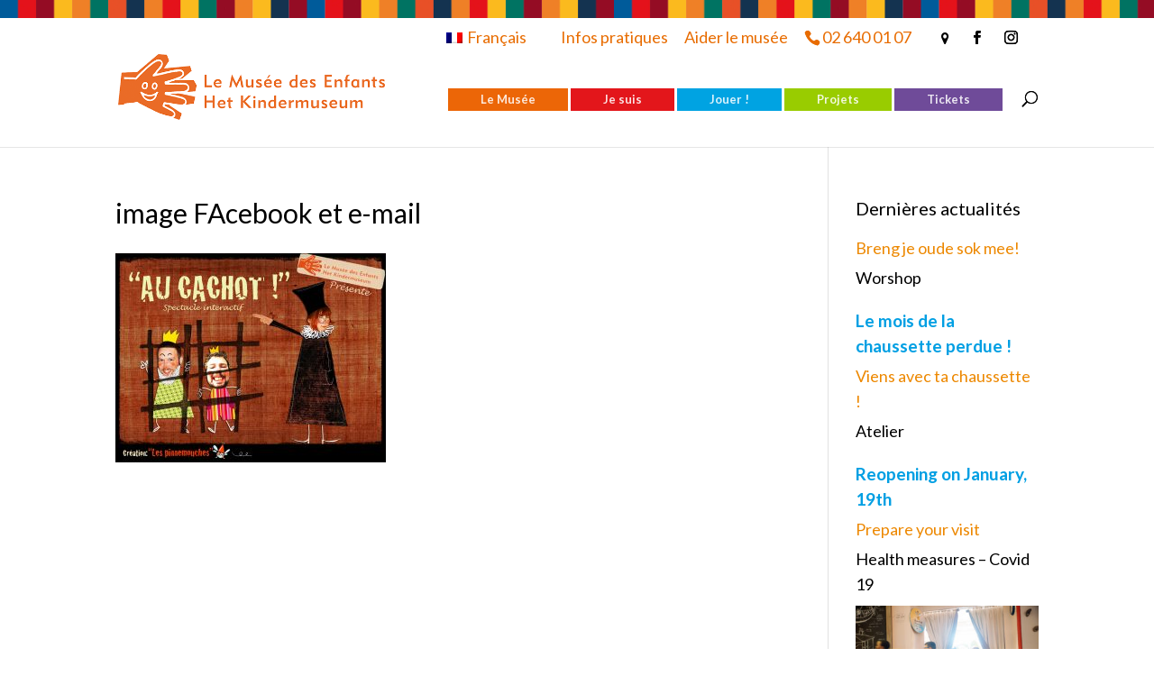

--- FILE ---
content_type: text/html; charset=UTF-8
request_url: https://www.museedesenfants.be/theatre-du-mercredi-apres-midi/image-facebook-et-e-mail/
body_size: 19097
content:
<!DOCTYPE html>
<!--[if IE 6]>
<html id="ie6" lang="fr-FR">
<![endif]-->
<!--[if IE 7]>
<html id="ie7" lang="fr-FR">
<![endif]-->
<!--[if IE 8]>
<html id="ie8" lang="fr-FR">
<![endif]-->
<!--[if !(IE 6) | !(IE 7) | !(IE 8)  ]><!-->
<html lang="fr-FR">
<!--<![endif]-->
<head>
	<meta charset="UTF-8" />
			
	<meta http-equiv="X-UA-Compatible" content="IE=edge">
	<link rel="pingback" href="https://www.museedesenfants.be/xmlrpc.php" />

		<!--[if lt IE 9]>
	<script src="https://www.museedesenfants.be/wp-content/themes/Divi/js/html5.js" type="text/javascript"></script>
	<![endif]-->

	<script type="text/javascript">
		document.documentElement.className = 'js';
	</script>

	<meta name='robots' content='index, follow, max-image-preview:large, max-snippet:-1, max-video-preview:-1' />
<link rel="alternate" hreflang="fr" href="https://www.museedesenfants.be/theatre-du-mercredi-apres-midi/image-facebook-et-e-mail/" />
<link rel="alternate" hreflang="nl" href="https://www.kindermuseum.be/theater-op-woensdagnamiddag-2/image-facebook-et-e-mail-2/" />
<link rel="alternate" hreflang="en" href="https://www.childrenmuseum.be/image-facebook-et-e-mail-2/" />
<link rel="alternate" hreflang="x-default" href="https://www.museedesenfants.be/theatre-du-mercredi-apres-midi/image-facebook-et-e-mail/" />
<script type="text/javascript">
			let jqueryParams=[],jQuery=function(r){return jqueryParams=[...jqueryParams,r],jQuery},$=function(r){return jqueryParams=[...jqueryParams,r],$};window.jQuery=jQuery,window.$=jQuery;let customHeadScripts=!1;jQuery.fn=jQuery.prototype={},$.fn=jQuery.prototype={},jQuery.noConflict=function(r){if(window.jQuery)return jQuery=window.jQuery,$=window.jQuery,customHeadScripts=!0,jQuery.noConflict},jQuery.ready=function(r){jqueryParams=[...jqueryParams,r]},$.ready=function(r){jqueryParams=[...jqueryParams,r]},jQuery.load=function(r){jqueryParams=[...jqueryParams,r]},$.load=function(r){jqueryParams=[...jqueryParams,r]},jQuery.fn.ready=function(r){jqueryParams=[...jqueryParams,r]},$.fn.ready=function(r){jqueryParams=[...jqueryParams,r]};</script>
	<!-- This site is optimized with the Yoast SEO plugin v20.6 - https://yoast.com/wordpress/plugins/seo/ -->
	<title>image FAcebook et e-mail - Musée des enfants</title>
	<link rel="canonical" href="https://www.museedesenfants.be/theatre-du-mercredi-apres-midi/image-facebook-et-e-mail/" />
	<meta property="og:locale" content="fr_FR" />
	<meta property="og:type" content="article" />
	<meta property="og:title" content="image FAcebook et e-mail - Musée des enfants" />
	<meta property="og:url" content="https://www.museedesenfants.be/theatre-du-mercredi-apres-midi/image-facebook-et-e-mail/" />
	<meta property="og:site_name" content="Musée des enfants" />
	<meta property="og:image" content="https://www.museedesenfants.be/theatre-du-mercredi-apres-midi/image-facebook-et-e-mail" />
	<meta property="og:image:width" content="1024" />
	<meta property="og:image:height" content="792" />
	<meta property="og:image:type" content="image/jpeg" />
	<meta name="twitter:card" content="summary_large_image" />
	<script type="application/ld+json" class="yoast-schema-graph">{"@context":"https://schema.org","@graph":[{"@type":"WebPage","@id":"https://www.museedesenfants.be/theatre-du-mercredi-apres-midi/image-facebook-et-e-mail/","url":"https://www.museedesenfants.be/theatre-du-mercredi-apres-midi/image-facebook-et-e-mail/","name":"image FAcebook et e-mail - Musée des enfants","isPartOf":{"@id":"https://www.museedesenfants.be/#website"},"primaryImageOfPage":{"@id":"https://www.museedesenfants.be/theatre-du-mercredi-apres-midi/image-facebook-et-e-mail/#primaryimage"},"image":{"@id":"https://www.museedesenfants.be/theatre-du-mercredi-apres-midi/image-facebook-et-e-mail/#primaryimage"},"thumbnailUrl":"https://www.museedesenfants.be/wp-content/uploads/2020/04/image-FAcebook-et-e-mail.jpg","datePublished":"2020-04-24T12:13:50+00:00","dateModified":"2020-04-24T12:13:50+00:00","breadcrumb":{"@id":"https://www.museedesenfants.be/theatre-du-mercredi-apres-midi/image-facebook-et-e-mail/#breadcrumb"},"inLanguage":"fr-FR","potentialAction":[{"@type":"ReadAction","target":["https://www.museedesenfants.be/theatre-du-mercredi-apres-midi/image-facebook-et-e-mail/"]}]},{"@type":"ImageObject","inLanguage":"fr-FR","@id":"https://www.museedesenfants.be/theatre-du-mercredi-apres-midi/image-facebook-et-e-mail/#primaryimage","url":"https://www.museedesenfants.be/wp-content/uploads/2020/04/image-FAcebook-et-e-mail.jpg","contentUrl":"https://www.museedesenfants.be/wp-content/uploads/2020/04/image-FAcebook-et-e-mail.jpg","width":1867,"height":1444},{"@type":"BreadcrumbList","@id":"https://www.museedesenfants.be/theatre-du-mercredi-apres-midi/image-facebook-et-e-mail/#breadcrumb","itemListElement":[{"@type":"ListItem","position":1,"name":"Accueil","item":"https://www.museedesenfants.be/"},{"@type":"ListItem","position":2,"name":"La pièce de théâtre du mercredi après-midi","item":"https://www.museedesenfants.be/theatre-du-mercredi-apres-midi/"},{"@type":"ListItem","position":3,"name":"image FAcebook et e-mail"}]},{"@type":"WebSite","@id":"https://www.museedesenfants.be/#website","url":"https://www.museedesenfants.be/","name":"Musée des enfants","description":"Un musée pas comme les autres","potentialAction":[{"@type":"SearchAction","target":{"@type":"EntryPoint","urlTemplate":"https://www.museedesenfants.be/?s={search_term_string}"},"query-input":"required name=search_term_string"}],"inLanguage":"fr-FR"}]}</script>
	<!-- / Yoast SEO plugin. -->


<link rel='dns-prefetch' href='//fonts.googleapis.com' />
<link rel="alternate" type="application/rss+xml" title="Musée des enfants &raquo; Flux" href="https://www.museedesenfants.be/feed/" />
<link rel="alternate" type="application/rss+xml" title="Musée des enfants &raquo; Flux des commentaires" href="https://www.museedesenfants.be/comments/feed/" />
<link rel="alternate" type="application/rss+xml" title="Musée des enfants &raquo; image FAcebook et e-mail Flux des commentaires" href="https://www.museedesenfants.be/theatre-du-mercredi-apres-midi/image-facebook-et-e-mail/feed/" />
<meta content="Musée des enfants v.0.0.1" name="generator"/><link rel='stylesheet' id='wp-block-library-css'  href='https://www.museedesenfants.be/wp-includes/css/dist/block-library/style.min.css?ver=6.0.11' type='text/css' media='all' />
<style id='wp-block-library-theme-inline-css' type='text/css'>
.wp-block-audio figcaption{color:#555;font-size:13px;text-align:center}.is-dark-theme .wp-block-audio figcaption{color:hsla(0,0%,100%,.65)}.wp-block-code{border:1px solid #ccc;border-radius:4px;font-family:Menlo,Consolas,monaco,monospace;padding:.8em 1em}.wp-block-embed figcaption{color:#555;font-size:13px;text-align:center}.is-dark-theme .wp-block-embed figcaption{color:hsla(0,0%,100%,.65)}.blocks-gallery-caption{color:#555;font-size:13px;text-align:center}.is-dark-theme .blocks-gallery-caption{color:hsla(0,0%,100%,.65)}.wp-block-image figcaption{color:#555;font-size:13px;text-align:center}.is-dark-theme .wp-block-image figcaption{color:hsla(0,0%,100%,.65)}.wp-block-pullquote{border-top:4px solid;border-bottom:4px solid;margin-bottom:1.75em;color:currentColor}.wp-block-pullquote__citation,.wp-block-pullquote cite,.wp-block-pullquote footer{color:currentColor;text-transform:uppercase;font-size:.8125em;font-style:normal}.wp-block-quote{border-left:.25em solid;margin:0 0 1.75em;padding-left:1em}.wp-block-quote cite,.wp-block-quote footer{color:currentColor;font-size:.8125em;position:relative;font-style:normal}.wp-block-quote.has-text-align-right{border-left:none;border-right:.25em solid;padding-left:0;padding-right:1em}.wp-block-quote.has-text-align-center{border:none;padding-left:0}.wp-block-quote.is-large,.wp-block-quote.is-style-large,.wp-block-quote.is-style-plain{border:none}.wp-block-search .wp-block-search__label{font-weight:700}:where(.wp-block-group.has-background){padding:1.25em 2.375em}.wp-block-separator.has-css-opacity{opacity:.4}.wp-block-separator{border:none;border-bottom:2px solid;margin-left:auto;margin-right:auto}.wp-block-separator.has-alpha-channel-opacity{opacity:1}.wp-block-separator:not(.is-style-wide):not(.is-style-dots){width:100px}.wp-block-separator.has-background:not(.is-style-dots){border-bottom:none;height:1px}.wp-block-separator.has-background:not(.is-style-wide):not(.is-style-dots){height:2px}.wp-block-table thead{border-bottom:3px solid}.wp-block-table tfoot{border-top:3px solid}.wp-block-table td,.wp-block-table th{padding:.5em;border:1px solid;word-break:normal}.wp-block-table figcaption{color:#555;font-size:13px;text-align:center}.is-dark-theme .wp-block-table figcaption{color:hsla(0,0%,100%,.65)}.wp-block-video figcaption{color:#555;font-size:13px;text-align:center}.is-dark-theme .wp-block-video figcaption{color:hsla(0,0%,100%,.65)}.wp-block-template-part.has-background{padding:1.25em 2.375em;margin-top:0;margin-bottom:0}
</style>
<link rel='stylesheet' id='tablepresstable-buildindexcss-css'  href='https://www.museedesenfants.be/wp-content/plugins/tablepress/blocks/table/build/index.css?ver=6.0.11' type='text/css' media='all' />
<style id='global-styles-inline-css' type='text/css'>
body{--wp--preset--color--black: #000000;--wp--preset--color--cyan-bluish-gray: #abb8c3;--wp--preset--color--white: #ffffff;--wp--preset--color--pale-pink: #f78da7;--wp--preset--color--vivid-red: #cf2e2e;--wp--preset--color--luminous-vivid-orange: #ff6900;--wp--preset--color--luminous-vivid-amber: #fcb900;--wp--preset--color--light-green-cyan: #7bdcb5;--wp--preset--color--vivid-green-cyan: #00d084;--wp--preset--color--pale-cyan-blue: #8ed1fc;--wp--preset--color--vivid-cyan-blue: #0693e3;--wp--preset--color--vivid-purple: #9b51e0;--wp--preset--gradient--vivid-cyan-blue-to-vivid-purple: linear-gradient(135deg,rgba(6,147,227,1) 0%,rgb(155,81,224) 100%);--wp--preset--gradient--light-green-cyan-to-vivid-green-cyan: linear-gradient(135deg,rgb(122,220,180) 0%,rgb(0,208,130) 100%);--wp--preset--gradient--luminous-vivid-amber-to-luminous-vivid-orange: linear-gradient(135deg,rgba(252,185,0,1) 0%,rgba(255,105,0,1) 100%);--wp--preset--gradient--luminous-vivid-orange-to-vivid-red: linear-gradient(135deg,rgba(255,105,0,1) 0%,rgb(207,46,46) 100%);--wp--preset--gradient--very-light-gray-to-cyan-bluish-gray: linear-gradient(135deg,rgb(238,238,238) 0%,rgb(169,184,195) 100%);--wp--preset--gradient--cool-to-warm-spectrum: linear-gradient(135deg,rgb(74,234,220) 0%,rgb(151,120,209) 20%,rgb(207,42,186) 40%,rgb(238,44,130) 60%,rgb(251,105,98) 80%,rgb(254,248,76) 100%);--wp--preset--gradient--blush-light-purple: linear-gradient(135deg,rgb(255,206,236) 0%,rgb(152,150,240) 100%);--wp--preset--gradient--blush-bordeaux: linear-gradient(135deg,rgb(254,205,165) 0%,rgb(254,45,45) 50%,rgb(107,0,62) 100%);--wp--preset--gradient--luminous-dusk: linear-gradient(135deg,rgb(255,203,112) 0%,rgb(199,81,192) 50%,rgb(65,88,208) 100%);--wp--preset--gradient--pale-ocean: linear-gradient(135deg,rgb(255,245,203) 0%,rgb(182,227,212) 50%,rgb(51,167,181) 100%);--wp--preset--gradient--electric-grass: linear-gradient(135deg,rgb(202,248,128) 0%,rgb(113,206,126) 100%);--wp--preset--gradient--midnight: linear-gradient(135deg,rgb(2,3,129) 0%,rgb(40,116,252) 100%);--wp--preset--duotone--dark-grayscale: url('#wp-duotone-dark-grayscale');--wp--preset--duotone--grayscale: url('#wp-duotone-grayscale');--wp--preset--duotone--purple-yellow: url('#wp-duotone-purple-yellow');--wp--preset--duotone--blue-red: url('#wp-duotone-blue-red');--wp--preset--duotone--midnight: url('#wp-duotone-midnight');--wp--preset--duotone--magenta-yellow: url('#wp-duotone-magenta-yellow');--wp--preset--duotone--purple-green: url('#wp-duotone-purple-green');--wp--preset--duotone--blue-orange: url('#wp-duotone-blue-orange');--wp--preset--font-size--small: 13px;--wp--preset--font-size--medium: 20px;--wp--preset--font-size--large: 36px;--wp--preset--font-size--x-large: 42px;}body { margin: 0; }.wp-site-blocks > .alignleft { float: left; margin-right: 2em; }.wp-site-blocks > .alignright { float: right; margin-left: 2em; }.wp-site-blocks > .aligncenter { justify-content: center; margin-left: auto; margin-right: auto; }.has-black-color{color: var(--wp--preset--color--black) !important;}.has-cyan-bluish-gray-color{color: var(--wp--preset--color--cyan-bluish-gray) !important;}.has-white-color{color: var(--wp--preset--color--white) !important;}.has-pale-pink-color{color: var(--wp--preset--color--pale-pink) !important;}.has-vivid-red-color{color: var(--wp--preset--color--vivid-red) !important;}.has-luminous-vivid-orange-color{color: var(--wp--preset--color--luminous-vivid-orange) !important;}.has-luminous-vivid-amber-color{color: var(--wp--preset--color--luminous-vivid-amber) !important;}.has-light-green-cyan-color{color: var(--wp--preset--color--light-green-cyan) !important;}.has-vivid-green-cyan-color{color: var(--wp--preset--color--vivid-green-cyan) !important;}.has-pale-cyan-blue-color{color: var(--wp--preset--color--pale-cyan-blue) !important;}.has-vivid-cyan-blue-color{color: var(--wp--preset--color--vivid-cyan-blue) !important;}.has-vivid-purple-color{color: var(--wp--preset--color--vivid-purple) !important;}.has-black-background-color{background-color: var(--wp--preset--color--black) !important;}.has-cyan-bluish-gray-background-color{background-color: var(--wp--preset--color--cyan-bluish-gray) !important;}.has-white-background-color{background-color: var(--wp--preset--color--white) !important;}.has-pale-pink-background-color{background-color: var(--wp--preset--color--pale-pink) !important;}.has-vivid-red-background-color{background-color: var(--wp--preset--color--vivid-red) !important;}.has-luminous-vivid-orange-background-color{background-color: var(--wp--preset--color--luminous-vivid-orange) !important;}.has-luminous-vivid-amber-background-color{background-color: var(--wp--preset--color--luminous-vivid-amber) !important;}.has-light-green-cyan-background-color{background-color: var(--wp--preset--color--light-green-cyan) !important;}.has-vivid-green-cyan-background-color{background-color: var(--wp--preset--color--vivid-green-cyan) !important;}.has-pale-cyan-blue-background-color{background-color: var(--wp--preset--color--pale-cyan-blue) !important;}.has-vivid-cyan-blue-background-color{background-color: var(--wp--preset--color--vivid-cyan-blue) !important;}.has-vivid-purple-background-color{background-color: var(--wp--preset--color--vivid-purple) !important;}.has-black-border-color{border-color: var(--wp--preset--color--black) !important;}.has-cyan-bluish-gray-border-color{border-color: var(--wp--preset--color--cyan-bluish-gray) !important;}.has-white-border-color{border-color: var(--wp--preset--color--white) !important;}.has-pale-pink-border-color{border-color: var(--wp--preset--color--pale-pink) !important;}.has-vivid-red-border-color{border-color: var(--wp--preset--color--vivid-red) !important;}.has-luminous-vivid-orange-border-color{border-color: var(--wp--preset--color--luminous-vivid-orange) !important;}.has-luminous-vivid-amber-border-color{border-color: var(--wp--preset--color--luminous-vivid-amber) !important;}.has-light-green-cyan-border-color{border-color: var(--wp--preset--color--light-green-cyan) !important;}.has-vivid-green-cyan-border-color{border-color: var(--wp--preset--color--vivid-green-cyan) !important;}.has-pale-cyan-blue-border-color{border-color: var(--wp--preset--color--pale-cyan-blue) !important;}.has-vivid-cyan-blue-border-color{border-color: var(--wp--preset--color--vivid-cyan-blue) !important;}.has-vivid-purple-border-color{border-color: var(--wp--preset--color--vivid-purple) !important;}.has-vivid-cyan-blue-to-vivid-purple-gradient-background{background: var(--wp--preset--gradient--vivid-cyan-blue-to-vivid-purple) !important;}.has-light-green-cyan-to-vivid-green-cyan-gradient-background{background: var(--wp--preset--gradient--light-green-cyan-to-vivid-green-cyan) !important;}.has-luminous-vivid-amber-to-luminous-vivid-orange-gradient-background{background: var(--wp--preset--gradient--luminous-vivid-amber-to-luminous-vivid-orange) !important;}.has-luminous-vivid-orange-to-vivid-red-gradient-background{background: var(--wp--preset--gradient--luminous-vivid-orange-to-vivid-red) !important;}.has-very-light-gray-to-cyan-bluish-gray-gradient-background{background: var(--wp--preset--gradient--very-light-gray-to-cyan-bluish-gray) !important;}.has-cool-to-warm-spectrum-gradient-background{background: var(--wp--preset--gradient--cool-to-warm-spectrum) !important;}.has-blush-light-purple-gradient-background{background: var(--wp--preset--gradient--blush-light-purple) !important;}.has-blush-bordeaux-gradient-background{background: var(--wp--preset--gradient--blush-bordeaux) !important;}.has-luminous-dusk-gradient-background{background: var(--wp--preset--gradient--luminous-dusk) !important;}.has-pale-ocean-gradient-background{background: var(--wp--preset--gradient--pale-ocean) !important;}.has-electric-grass-gradient-background{background: var(--wp--preset--gradient--electric-grass) !important;}.has-midnight-gradient-background{background: var(--wp--preset--gradient--midnight) !important;}.has-small-font-size{font-size: var(--wp--preset--font-size--small) !important;}.has-medium-font-size{font-size: var(--wp--preset--font-size--medium) !important;}.has-large-font-size{font-size: var(--wp--preset--font-size--large) !important;}.has-x-large-font-size{font-size: var(--wp--preset--font-size--x-large) !important;}
</style>
<link rel='stylesheet' id='edsanimate-animo-css-css'  href='https://www.museedesenfants.be/wp-content/plugins/animate-it/assets/css/animate-animo.css?ver=6.0.11' type='text/css' media='all' />
<link rel='stylesheet' id='titan-adminbar-styles-css'  href='https://www.museedesenfants.be/wp-content/plugins/anti-spam/assets/css/admin-bar.css?ver=7.4.0' type='text/css' media='all' />
<link rel='stylesheet' id='wpml-legacy-horizontal-list-0-css'  href='https://www.museedesenfants.be/wp-content/plugins/sitepress-multilingual-cms/templates/language-switchers/legacy-list-horizontal/style.min.css?ver=1' type='text/css' media='all' />
<link rel='stylesheet' id='wpml-menu-item-0-css'  href='https://www.museedesenfants.be/wp-content/plugins/sitepress-multilingual-cms/templates/language-switchers/menu-item/style.min.css?ver=1' type='text/css' media='all' />
<link rel='stylesheet' id='et_monarch-css-css'  href='https://www.museedesenfants.be/wp-content/plugins/monarch/css/style.css?ver=1.4.14' type='text/css' media='all' />
<link rel='stylesheet' id='et-gf-open-sans-css'  href='https://fonts.googleapis.com/css?family=Open+Sans:400,700' type='text/css' media='all' />
<style id='divi-style-parent-inline-inline-css' type='text/css'>
/*!
Theme Name: Divi
Theme URI: http://www.elegantthemes.com/gallery/divi/
Version: 4.17.4
Description: Smart. Flexible. Beautiful. Divi is the most powerful theme in our collection.
Author: Elegant Themes
Author URI: http://www.elegantthemes.com
License: GNU General Public License v2
License URI: http://www.gnu.org/licenses/gpl-2.0.html
*/

a,abbr,acronym,address,applet,b,big,blockquote,body,center,cite,code,dd,del,dfn,div,dl,dt,em,fieldset,font,form,h1,h2,h3,h4,h5,h6,html,i,iframe,img,ins,kbd,label,legend,li,object,ol,p,pre,q,s,samp,small,span,strike,strong,sub,sup,tt,u,ul,var{margin:0;padding:0;border:0;outline:0;font-size:100%;-ms-text-size-adjust:100%;-webkit-text-size-adjust:100%;vertical-align:baseline;background:transparent}body{line-height:1}ol,ul{list-style:none}blockquote,q{quotes:none}blockquote:after,blockquote:before,q:after,q:before{content:"";content:none}blockquote{margin:20px 0 30px;border-left:5px solid;padding-left:20px}:focus{outline:0}del{text-decoration:line-through}pre{overflow:auto;padding:10px}figure{margin:0}table{border-collapse:collapse;border-spacing:0}article,aside,footer,header,hgroup,nav,section{display:block}body{font-family:Open Sans,Arial,sans-serif;font-size:14px;color:#666;background-color:#fff;line-height:1.7em;font-weight:500;-webkit-font-smoothing:antialiased;-moz-osx-font-smoothing:grayscale}body.page-template-page-template-blank-php #page-container{padding-top:0!important}body.et_cover_background{background-size:cover!important;background-position:top!important;background-repeat:no-repeat!important;background-attachment:fixed}a{color:#2ea3f2}a,a:hover{text-decoration:none}p{padding-bottom:1em}p:not(.has-background):last-of-type{padding-bottom:0}p.et_normal_padding{padding-bottom:1em}strong{font-weight:700}cite,em,i{font-style:italic}code,pre{font-family:Courier New,monospace;margin-bottom:10px}ins{text-decoration:none}sub,sup{height:0;line-height:1;position:relative;vertical-align:baseline}sup{bottom:.8em}sub{top:.3em}dl{margin:0 0 1.5em}dl dt{font-weight:700}dd{margin-left:1.5em}blockquote p{padding-bottom:0}embed,iframe,object,video{max-width:100%}h1,h2,h3,h4,h5,h6{color:#333;padding-bottom:10px;line-height:1em;font-weight:500}h1 a,h2 a,h3 a,h4 a,h5 a,h6 a{color:inherit}h1{font-size:30px}h2{font-size:26px}h3{font-size:22px}h4{font-size:18px}h5{font-size:16px}h6{font-size:14px}input{-webkit-appearance:none}input[type=checkbox]{-webkit-appearance:checkbox}input[type=radio]{-webkit-appearance:radio}input.text,input.title,input[type=email],input[type=password],input[type=tel],input[type=text],select,textarea{background-color:#fff;border:1px solid #bbb;padding:2px;color:#4e4e4e}input.text:focus,input.title:focus,input[type=text]:focus,select:focus,textarea:focus{border-color:#2d3940;color:#3e3e3e}input.text,input.title,input[type=text],select,textarea{margin:0}textarea{padding:4px}button,input,select,textarea{font-family:inherit}img{max-width:100%;height:auto}.clear{clear:both}br.clear{margin:0;padding:0}.pagination{clear:both}#et_search_icon:hover,.et-social-icon a:hover,.et_password_protected_form .et_submit_button,.form-submit .et_pb_buttontton.alt.disabled,.nav-single a,.posted_in a{color:#2ea3f2}.et-search-form,blockquote{border-color:#2ea3f2}#main-content{background-color:#fff}.container{width:80%;max-width:1080px;margin:auto;position:relative}body:not(.et-tb) #main-content .container,body:not(.et-tb-has-header) #main-content .container{padding-top:58px}.et_full_width_page #main-content .container:before{display:none}.main_title{margin-bottom:20px}.et_password_protected_form .et_submit_button:hover,.form-submit .et_pb_button:hover{background:rgba(0,0,0,.05)}.et_button_icon_visible .et_pb_button{padding-right:2em;padding-left:.7em}.et_button_icon_visible .et_pb_button:after{opacity:1;margin-left:0}.et_button_left .et_pb_button:hover:after{left:.15em}.et_button_left .et_pb_button:after{margin-left:0;left:1em}.et_button_icon_visible.et_button_left .et_pb_button,.et_button_left .et_pb_button:hover,.et_button_left .et_pb_module .et_pb_button:hover{padding-left:2em;padding-right:.7em}.et_button_icon_visible.et_button_left .et_pb_button:after,.et_button_left .et_pb_button:hover:after{left:.15em}.et_password_protected_form .et_submit_button:hover,.form-submit .et_pb_button:hover{padding:.3em 1em}.et_button_no_icon .et_pb_button:after{display:none}.et_button_no_icon.et_button_icon_visible.et_button_left .et_pb_button,.et_button_no_icon.et_button_left .et_pb_button:hover,.et_button_no_icon .et_pb_button,.et_button_no_icon .et_pb_button:hover{padding:.3em 1em!important}.et_button_custom_icon .et_pb_button:after{line-height:1.7em}.et_button_custom_icon.et_button_icon_visible .et_pb_button:after,.et_button_custom_icon .et_pb_button:hover:after{margin-left:.3em}#left-area .post_format-post-format-gallery .wp-block-gallery:first-of-type{padding:0;margin-bottom:-16px}.entry-content table:not(.variations){border:1px solid #eee;margin:0 0 15px;text-align:left;width:100%}.entry-content thead th,.entry-content tr th{color:#555;font-weight:700;padding:9px 24px}.entry-content tr td{border-top:1px solid #eee;padding:6px 24px}#left-area ul,.entry-content ul,.et-l--body ul,.et-l--footer ul,.et-l--header ul{list-style-type:disc;padding:0 0 23px 1em;line-height:26px}#left-area ol,.entry-content ol,.et-l--body ol,.et-l--footer ol,.et-l--header ol{list-style-type:decimal;list-style-position:inside;padding:0 0 23px;line-height:26px}#left-area ul li ul,.entry-content ul li ol{padding:2px 0 2px 20px}#left-area ol li ul,.entry-content ol li ol,.et-l--body ol li ol,.et-l--footer ol li ol,.et-l--header ol li ol{padding:2px 0 2px 35px}#left-area ul.wp-block-gallery{display:-webkit-box;display:-ms-flexbox;display:flex;-ms-flex-wrap:wrap;flex-wrap:wrap;list-style-type:none;padding:0}#left-area ul.products{padding:0!important;line-height:1.7!important;list-style:none!important}.gallery-item a{display:block}.gallery-caption,.gallery-item a{width:90%}#wpadminbar{z-index:100001}#left-area .post-meta{font-size:14px;padding-bottom:15px}#left-area .post-meta a{text-decoration:none;color:#666}#left-area .et_featured_image{padding-bottom:7px}.single .post{padding-bottom:25px}body.single .et_audio_content{margin-bottom:-6px}.nav-single a{text-decoration:none;color:#2ea3f2;font-size:14px;font-weight:400}.nav-previous{float:left}.nav-next{float:right}.et_password_protected_form p input{background-color:#eee;border:none!important;width:100%!important;border-radius:0!important;font-size:14px;color:#999!important;padding:16px!important;-webkit-box-sizing:border-box;box-sizing:border-box}.et_password_protected_form label{display:none}.et_password_protected_form .et_submit_button{font-family:inherit;display:block;float:right;margin:8px auto 0;cursor:pointer}.post-password-required p.nocomments.container{max-width:100%}.post-password-required p.nocomments.container:before{display:none}.aligncenter,div.post .new-post .aligncenter{display:block;margin-left:auto;margin-right:auto}.wp-caption{border:1px solid #ddd;text-align:center;background-color:#f3f3f3;margin-bottom:10px;max-width:96%;padding:8px}.wp-caption.alignleft{margin:0 30px 20px 0}.wp-caption.alignright{margin:0 0 20px 30px}.wp-caption img{margin:0;padding:0;border:0}.wp-caption p.wp-caption-text{font-size:12px;padding:0 4px 5px;margin:0}.alignright{float:right}.alignleft{float:left}img.alignleft{display:inline;float:left;margin-right:15px}img.alignright{display:inline;float:right;margin-left:15px}.page.et_pb_pagebuilder_layout #main-content{background-color:transparent}body #main-content .et_builder_inner_content>h1,body #main-content .et_builder_inner_content>h2,body #main-content .et_builder_inner_content>h3,body #main-content .et_builder_inner_content>h4,body #main-content .et_builder_inner_content>h5,body #main-content .et_builder_inner_content>h6{line-height:1.4em}body #main-content .et_builder_inner_content>p{line-height:1.7em}.wp-block-pullquote{margin:20px 0 30px}.wp-block-pullquote.has-background blockquote{border-left:none}.wp-block-group.has-background{padding:1.5em 1.5em .5em}@media (min-width:981px){#left-area{width:79.125%;padding-bottom:23px}#main-content .container:before{content:"";position:absolute;top:0;height:100%;width:1px;background-color:#e2e2e2}.et_full_width_page #left-area,.et_no_sidebar #left-area{float:none;width:100%!important}.et_full_width_page #left-area{padding-bottom:0}.et_no_sidebar #main-content .container:before{display:none}}@media (max-width:980px){#page-container{padding-top:80px}.et-tb #page-container,.et-tb-has-header #page-container{padding-top:0!important}#left-area,#sidebar{width:100%!important}#main-content .container:before{display:none!important}.et_full_width_page .et_gallery_item:nth-child(4n+1){clear:none}}@media print{#page-container{padding-top:0!important}}#wp-admin-bar-et-use-visual-builder a:before{font-family:ETmodules!important;content:"\e625";font-size:30px!important;width:28px;margin-top:-3px;color:#974df3!important}#wp-admin-bar-et-use-visual-builder:hover a:before{color:#fff!important}#wp-admin-bar-et-use-visual-builder:hover a,#wp-admin-bar-et-use-visual-builder a:hover{transition:background-color .5s ease;-webkit-transition:background-color .5s ease;-moz-transition:background-color .5s ease;background-color:#7e3bd0!important;color:#fff!important}* html .clearfix,:first-child+html .clearfix{zoom:1}.iphone .et_pb_section_video_bg video::-webkit-media-controls-start-playback-button{display:none!important;-webkit-appearance:none}.et_mobile_device .et_pb_section_parallax .et_pb_parallax_css{background-attachment:scroll}.et-social-facebook a.icon:before{content:"\e093"}.et-social-twitter a.icon:before{content:"\e094"}.et-social-google-plus a.icon:before{content:"\e096"}.et-social-instagram a.icon:before{content:"\e09a"}.et-social-rss a.icon:before{content:"\e09e"}.ai1ec-single-event:after{content:" ";display:table;clear:both}.evcal_event_details .evcal_evdata_cell .eventon_details_shading_bot.eventon_details_shading_bot{z-index:3}.wp-block-divi-layout{margin-bottom:1em}*{-webkit-box-sizing:border-box;box-sizing:border-box}#et-info-email:before,#et-info-phone:before,#et_search_icon:before,.comment-reply-link:after,.et-cart-info span:before,.et-pb-arrow-next:before,.et-pb-arrow-prev:before,.et-social-icon a:before,.et_audio_container .mejs-playpause-button button:before,.et_audio_container .mejs-volume-button button:before,.et_overlay:before,.et_password_protected_form .et_submit_button:after,.et_pb_button:after,.et_pb_contact_reset:after,.et_pb_contact_submit:after,.et_pb_font_icon:before,.et_pb_newsletter_button:after,.et_pb_pricing_table_button:after,.et_pb_promo_button:after,.et_pb_testimonial:before,.et_pb_toggle_title:before,.form-submit .et_pb_button:after,.mobile_menu_bar:before,a.et_pb_more_button:after{font-family:ETmodules!important;speak:none;font-style:normal;font-weight:400;-webkit-font-feature-settings:normal;font-feature-settings:normal;font-variant:normal;text-transform:none;line-height:1;-webkit-font-smoothing:antialiased;-moz-osx-font-smoothing:grayscale;text-shadow:0 0;direction:ltr}.et-pb-icon,.et_pb_custom_button_icon.et_pb_button:after,.et_pb_login .et_pb_custom_button_icon.et_pb_button:after,.et_pb_woo_custom_button_icon .button.et_pb_custom_button_icon.et_pb_button:after,.et_pb_woo_custom_button_icon .button.et_pb_custom_button_icon.et_pb_button:hover:after{content:attr(data-icon)}.et-pb-icon{font-family:ETmodules;speak:none;font-weight:400;-webkit-font-feature-settings:normal;font-feature-settings:normal;font-variant:normal;text-transform:none;line-height:1;-webkit-font-smoothing:antialiased;font-size:96px;font-style:normal;display:inline-block;-webkit-box-sizing:border-box;box-sizing:border-box;direction:ltr}#et-ajax-saving{display:none;-webkit-transition:background .3s,-webkit-box-shadow .3s;transition:background .3s,-webkit-box-shadow .3s;transition:background .3s,box-shadow .3s;transition:background .3s,box-shadow .3s,-webkit-box-shadow .3s;-webkit-box-shadow:rgba(0,139,219,.247059) 0 0 60px;box-shadow:0 0 60px rgba(0,139,219,.247059);position:fixed;top:50%;left:50%;width:50px;height:50px;background:#fff;border-radius:50px;margin:-25px 0 0 -25px;z-index:999999;text-align:center}#et-ajax-saving img{margin:9px}.et-safe-mode-indicator,.et-safe-mode-indicator:focus,.et-safe-mode-indicator:hover{-webkit-box-shadow:0 5px 10px rgba(41,196,169,.15);box-shadow:0 5px 10px rgba(41,196,169,.15);background:#29c4a9;color:#fff;font-size:14px;font-weight:600;padding:12px;line-height:16px;border-radius:3px;position:fixed;bottom:30px;right:30px;z-index:999999;text-decoration:none;font-family:Open Sans,sans-serif;-webkit-font-smoothing:antialiased;-moz-osx-font-smoothing:grayscale}.et_pb_button{font-size:20px;font-weight:500;padding:.3em 1em;line-height:1.7em!important;background-color:transparent;background-size:cover;background-position:50%;background-repeat:no-repeat;border:2px solid;border-radius:3px;-webkit-transition-duration:.2s;transition-duration:.2s;-webkit-transition-property:all!important;transition-property:all!important}.et_pb_button,.et_pb_button_inner{position:relative}.et_pb_button:hover,.et_pb_module .et_pb_button:hover{border:2px solid transparent;padding:.3em 2em .3em .7em}.et_pb_button:hover{background-color:hsla(0,0%,100%,.2)}.et_pb_bg_layout_light.et_pb_button:hover,.et_pb_bg_layout_light .et_pb_button:hover{background-color:rgba(0,0,0,.05)}.et_pb_button:after,.et_pb_button:before{font-size:32px;line-height:1em;content:"\35";opacity:0;position:absolute;margin-left:-1em;-webkit-transition:all .2s;transition:all .2s;text-transform:none;-webkit-font-feature-settings:"kern" off;font-feature-settings:"kern" off;font-variant:none;font-style:normal;font-weight:400;text-shadow:none}.et_pb_button.et_hover_enabled:hover:after,.et_pb_button.et_pb_hovered:hover:after{-webkit-transition:none!important;transition:none!important}.et_pb_button:before{display:none}.et_pb_button:hover:after{opacity:1;margin-left:0}.et_pb_column_1_3 h1,.et_pb_column_1_4 h1,.et_pb_column_1_5 h1,.et_pb_column_1_6 h1,.et_pb_column_2_5 h1{font-size:26px}.et_pb_column_1_3 h2,.et_pb_column_1_4 h2,.et_pb_column_1_5 h2,.et_pb_column_1_6 h2,.et_pb_column_2_5 h2{font-size:23px}.et_pb_column_1_3 h3,.et_pb_column_1_4 h3,.et_pb_column_1_5 h3,.et_pb_column_1_6 h3,.et_pb_column_2_5 h3{font-size:20px}.et_pb_column_1_3 h4,.et_pb_column_1_4 h4,.et_pb_column_1_5 h4,.et_pb_column_1_6 h4,.et_pb_column_2_5 h4{font-size:18px}.et_pb_column_1_3 h5,.et_pb_column_1_4 h5,.et_pb_column_1_5 h5,.et_pb_column_1_6 h5,.et_pb_column_2_5 h5{font-size:16px}.et_pb_column_1_3 h6,.et_pb_column_1_4 h6,.et_pb_column_1_5 h6,.et_pb_column_1_6 h6,.et_pb_column_2_5 h6{font-size:15px}.et_pb_bg_layout_dark,.et_pb_bg_layout_dark h1,.et_pb_bg_layout_dark h2,.et_pb_bg_layout_dark h3,.et_pb_bg_layout_dark h4,.et_pb_bg_layout_dark h5,.et_pb_bg_layout_dark h6{color:#fff!important}.et_pb_module.et_pb_text_align_left{text-align:left}.et_pb_module.et_pb_text_align_center{text-align:center}.et_pb_module.et_pb_text_align_right{text-align:right}.et_pb_module.et_pb_text_align_justified{text-align:justify}.clearfix:after{visibility:hidden;display:block;font-size:0;content:" ";clear:both;height:0}.et_pb_bg_layout_light .et_pb_more_button{color:#2ea3f2}.et_builder_inner_content{position:relative;z-index:1}header .et_builder_inner_content{z-index:2}.et_pb_css_mix_blend_mode_passthrough{mix-blend-mode:unset!important}.et_pb_image_container{margin:-20px -20px 29px}.et_pb_module_inner{position:relative}.et_hover_enabled_preview{z-index:2}.et_hover_enabled:hover{position:relative;z-index:2}.et_pb_all_tabs,.et_pb_module,.et_pb_posts_nav a,.et_pb_tab,.et_pb_with_background{position:relative;background-size:cover;background-position:50%;background-repeat:no-repeat}.et_pb_background_mask,.et_pb_background_pattern{bottom:0;left:0;position:absolute;right:0;top:0}.et_pb_background_mask{background-size:calc(100% + 2px) calc(100% + 2px);background-repeat:no-repeat;background-position:50%;overflow:hidden}.et_pb_background_pattern{background-position:0 0;background-repeat:repeat}.et_pb_with_border{position:relative;border:0 solid #333}.post-password-required .et_pb_row{padding:0;width:100%}.post-password-required .et_password_protected_form{min-height:0}body.et_pb_pagebuilder_layout.et_pb_show_title .post-password-required .et_password_protected_form h1,body:not(.et_pb_pagebuilder_layout) .post-password-required .et_password_protected_form h1{display:none}.et_pb_no_bg{padding:0!important}.et_overlay.et_pb_inline_icon:before,.et_pb_inline_icon:before{content:attr(data-icon)}.et_pb_more_button{color:inherit;text-shadow:none;text-decoration:none;display:inline-block;margin-top:20px}.et_parallax_bg_wrap{overflow:hidden;position:absolute;top:0;right:0;bottom:0;left:0}.et_parallax_bg{background-repeat:no-repeat;background-position:top;background-size:cover;position:absolute;bottom:0;left:0;width:100%;height:100%;display:block}.et_parallax_bg.et_parallax_bg__hover,.et_parallax_bg.et_parallax_bg_phone,.et_parallax_bg.et_parallax_bg_tablet,.et_parallax_gradient.et_parallax_gradient__hover,.et_parallax_gradient.et_parallax_gradient_phone,.et_parallax_gradient.et_parallax_gradient_tablet,.et_pb_section_parallax_hover:hover .et_parallax_bg:not(.et_parallax_bg__hover),.et_pb_section_parallax_hover:hover .et_parallax_gradient:not(.et_parallax_gradient__hover){display:none}.et_pb_section_parallax_hover:hover .et_parallax_bg.et_parallax_bg__hover,.et_pb_section_parallax_hover:hover .et_parallax_gradient.et_parallax_gradient__hover{display:block}.et_parallax_gradient{bottom:0;display:block;left:0;position:absolute;right:0;top:0}.et_pb_module.et_pb_section_parallax,.et_pb_posts_nav a.et_pb_section_parallax,.et_pb_tab.et_pb_section_parallax{position:relative}.et_pb_section_parallax .et_pb_parallax_css,.et_pb_slides .et_parallax_bg.et_pb_parallax_css{background-attachment:fixed}body.et-bfb .et_pb_section_parallax .et_pb_parallax_css,body.et-bfb .et_pb_slides .et_parallax_bg.et_pb_parallax_css{background-attachment:scroll;bottom:auto}.et_pb_section_parallax.et_pb_column .et_pb_module,.et_pb_section_parallax.et_pb_row .et_pb_column,.et_pb_section_parallax.et_pb_row .et_pb_module{z-index:9;position:relative}.et_pb_more_button:hover:after{opacity:1;margin-left:0}.et_pb_preload .et_pb_section_video_bg,.et_pb_preload>div{visibility:hidden}.et_pb_preload,.et_pb_section.et_pb_section_video.et_pb_preload{position:relative;background:#464646!important}.et_pb_preload:before{content:"";position:absolute;top:50%;left:50%;background:url(https://www.museedesenfants.be/wp-content/themes/Divi/includes/builder/styles/images/preloader.gif) no-repeat;border-radius:32px;width:32px;height:32px;margin:-16px 0 0 -16px}.box-shadow-overlay{position:absolute;top:0;left:0;width:100%;height:100%;z-index:10;pointer-events:none}.et_pb_section>.box-shadow-overlay~.et_pb_row{z-index:11}body.safari .section_has_divider{will-change:transform}.et_pb_row>.box-shadow-overlay{z-index:8}.has-box-shadow-overlay{position:relative}.et_clickable{cursor:pointer}.screen-reader-text{border:0;clip:rect(1px,1px,1px,1px);-webkit-clip-path:inset(50%);clip-path:inset(50%);height:1px;margin:-1px;overflow:hidden;padding:0;position:absolute!important;width:1px;word-wrap:normal!important}.et_multi_view_hidden,.et_multi_view_hidden_image{display:none!important}@keyframes multi-view-image-fade{0%{opacity:0}10%{opacity:.1}20%{opacity:.2}30%{opacity:.3}40%{opacity:.4}50%{opacity:.5}60%{opacity:.6}70%{opacity:.7}80%{opacity:.8}90%{opacity:.9}to{opacity:1}}.et_multi_view_image__loading{visibility:hidden}.et_multi_view_image__loaded{-webkit-animation:multi-view-image-fade .5s;animation:multi-view-image-fade .5s}#et-pb-motion-effects-offset-tracker{visibility:hidden!important;opacity:0;position:absolute;top:0;left:0}.et-pb-before-scroll-animation{opacity:0}header.et-l.et-l--header:after{clear:both;display:block;content:""}.et_pb_module{-webkit-animation-timing-function:linear;animation-timing-function:linear;-webkit-animation-duration:.2s;animation-duration:.2s}@-webkit-keyframes fadeBottom{0%{opacity:0;-webkit-transform:translateY(10%);transform:translateY(10%)}to{opacity:1;-webkit-transform:translateY(0);transform:translateY(0)}}@keyframes fadeBottom{0%{opacity:0;-webkit-transform:translateY(10%);transform:translateY(10%)}to{opacity:1;-webkit-transform:translateY(0);transform:translateY(0)}}@-webkit-keyframes fadeLeft{0%{opacity:0;-webkit-transform:translateX(-10%);transform:translateX(-10%)}to{opacity:1;-webkit-transform:translateX(0);transform:translateX(0)}}@keyframes fadeLeft{0%{opacity:0;-webkit-transform:translateX(-10%);transform:translateX(-10%)}to{opacity:1;-webkit-transform:translateX(0);transform:translateX(0)}}@-webkit-keyframes fadeRight{0%{opacity:0;-webkit-transform:translateX(10%);transform:translateX(10%)}to{opacity:1;-webkit-transform:translateX(0);transform:translateX(0)}}@keyframes fadeRight{0%{opacity:0;-webkit-transform:translateX(10%);transform:translateX(10%)}to{opacity:1;-webkit-transform:translateX(0);transform:translateX(0)}}@-webkit-keyframes fadeTop{0%{opacity:0;-webkit-transform:translateY(-10%);transform:translateY(-10%)}to{opacity:1;-webkit-transform:translateX(0);transform:translateX(0)}}@keyframes fadeTop{0%{opacity:0;-webkit-transform:translateY(-10%);transform:translateY(-10%)}to{opacity:1;-webkit-transform:translateX(0);transform:translateX(0)}}@-webkit-keyframes fadeIn{0%{opacity:0}to{opacity:1}}@keyframes fadeIn{0%{opacity:0}to{opacity:1}}.et-waypoint:not(.et_pb_counters){opacity:0}@media (min-width:981px){.et_pb_section.et_section_specialty div.et_pb_row .et_pb_column .et_pb_column .et_pb_module.et-last-child,.et_pb_section.et_section_specialty div.et_pb_row .et_pb_column .et_pb_column .et_pb_module:last-child,.et_pb_section.et_section_specialty div.et_pb_row .et_pb_column .et_pb_row_inner .et_pb_column .et_pb_module.et-last-child,.et_pb_section.et_section_specialty div.et_pb_row .et_pb_column .et_pb_row_inner .et_pb_column .et_pb_module:last-child,.et_pb_section div.et_pb_row .et_pb_column .et_pb_module.et-last-child,.et_pb_section div.et_pb_row .et_pb_column .et_pb_module:last-child{margin-bottom:0}}@media (max-width:980px){.et_overlay.et_pb_inline_icon_tablet:before,.et_pb_inline_icon_tablet:before{content:attr(data-icon-tablet)}.et_parallax_bg.et_parallax_bg_tablet_exist,.et_parallax_gradient.et_parallax_gradient_tablet_exist{display:none}.et_parallax_bg.et_parallax_bg_tablet,.et_parallax_gradient.et_parallax_gradient_tablet{display:block}.et_pb_column .et_pb_module{margin-bottom:30px}.et_pb_row .et_pb_column .et_pb_module.et-last-child,.et_pb_row .et_pb_column .et_pb_module:last-child,.et_section_specialty .et_pb_row .et_pb_column .et_pb_module.et-last-child,.et_section_specialty .et_pb_row .et_pb_column .et_pb_module:last-child{margin-bottom:0}.et_pb_more_button{display:inline-block!important}.et_pb_bg_layout_light_tablet.et_pb_button,.et_pb_bg_layout_light_tablet.et_pb_module.et_pb_button,.et_pb_bg_layout_light_tablet .et_pb_more_button{color:#2ea3f2}.et_pb_bg_layout_light_tablet .et_pb_forgot_password a{color:#666}.et_pb_bg_layout_light_tablet h1,.et_pb_bg_layout_light_tablet h2,.et_pb_bg_layout_light_tablet h3,.et_pb_bg_layout_light_tablet h4,.et_pb_bg_layout_light_tablet h5,.et_pb_bg_layout_light_tablet h6{color:#333!important}.et_pb_module .et_pb_bg_layout_light_tablet.et_pb_button{color:#2ea3f2!important}.et_pb_bg_layout_light_tablet{color:#666!important}.et_pb_bg_layout_dark_tablet,.et_pb_bg_layout_dark_tablet h1,.et_pb_bg_layout_dark_tablet h2,.et_pb_bg_layout_dark_tablet h3,.et_pb_bg_layout_dark_tablet h4,.et_pb_bg_layout_dark_tablet h5,.et_pb_bg_layout_dark_tablet h6{color:#fff!important}.et_pb_bg_layout_dark_tablet.et_pb_button,.et_pb_bg_layout_dark_tablet.et_pb_module.et_pb_button,.et_pb_bg_layout_dark_tablet .et_pb_more_button{color:inherit}.et_pb_bg_layout_dark_tablet .et_pb_forgot_password a{color:#fff}.et_pb_module.et_pb_text_align_left-tablet{text-align:left}.et_pb_module.et_pb_text_align_center-tablet{text-align:center}.et_pb_module.et_pb_text_align_right-tablet{text-align:right}.et_pb_module.et_pb_text_align_justified-tablet{text-align:justify}}@media (max-width:767px){.et_pb_more_button{display:inline-block!important}.et_overlay.et_pb_inline_icon_phone:before,.et_pb_inline_icon_phone:before{content:attr(data-icon-phone)}.et_parallax_bg.et_parallax_bg_phone_exist,.et_parallax_gradient.et_parallax_gradient_phone_exist{display:none}.et_parallax_bg.et_parallax_bg_phone,.et_parallax_gradient.et_parallax_gradient_phone{display:block}.et-hide-mobile{display:none!important}.et_pb_bg_layout_light_phone.et_pb_button,.et_pb_bg_layout_light_phone.et_pb_module.et_pb_button,.et_pb_bg_layout_light_phone .et_pb_more_button{color:#2ea3f2}.et_pb_bg_layout_light_phone .et_pb_forgot_password a{color:#666}.et_pb_bg_layout_light_phone h1,.et_pb_bg_layout_light_phone h2,.et_pb_bg_layout_light_phone h3,.et_pb_bg_layout_light_phone h4,.et_pb_bg_layout_light_phone h5,.et_pb_bg_layout_light_phone h6{color:#333!important}.et_pb_module .et_pb_bg_layout_light_phone.et_pb_button{color:#2ea3f2!important}.et_pb_bg_layout_light_phone{color:#666!important}.et_pb_bg_layout_dark_phone,.et_pb_bg_layout_dark_phone h1,.et_pb_bg_layout_dark_phone h2,.et_pb_bg_layout_dark_phone h3,.et_pb_bg_layout_dark_phone h4,.et_pb_bg_layout_dark_phone h5,.et_pb_bg_layout_dark_phone h6{color:#fff!important}.et_pb_bg_layout_dark_phone.et_pb_button,.et_pb_bg_layout_dark_phone.et_pb_module.et_pb_button,.et_pb_bg_layout_dark_phone .et_pb_more_button{color:inherit}.et_pb_module .et_pb_bg_layout_dark_phone.et_pb_button{color:#fff!important}.et_pb_bg_layout_dark_phone .et_pb_forgot_password a{color:#fff}.et_pb_module.et_pb_text_align_left-phone{text-align:left}.et_pb_module.et_pb_text_align_center-phone{text-align:center}.et_pb_module.et_pb_text_align_right-phone{text-align:right}.et_pb_module.et_pb_text_align_justified-phone{text-align:justify}}@media (max-width:479px){a.et_pb_more_button{display:block}}@media (min-width:768px) and (max-width:980px){[data-et-multi-view-load-tablet-hidden=true]:not(.et_multi_view_swapped){display:none!important}}@media (max-width:767px){[data-et-multi-view-load-phone-hidden=true]:not(.et_multi_view_swapped){display:none!important}}.et_pb_menu.et_pb_menu--style-inline_centered_logo .et_pb_menu__menu nav ul{-webkit-box-pack:center;-ms-flex-pack:center;justify-content:center}@-webkit-keyframes multi-view-image-fade{0%{-webkit-transform:scale(1);transform:scale(1);opacity:1}50%{-webkit-transform:scale(1.01);transform:scale(1.01);opacity:1}to{-webkit-transform:scale(1);transform:scale(1);opacity:1}}
</style>
<link rel='stylesheet' id='divi-dynamic-css'  href='https://www.museedesenfants.be/wp-content/et-cache/8228/et-divi-dynamic-8228.css?ver=1765316173' type='text/css' media='all' />
<link rel='stylesheet' id='supreme-modules-pro-for-divi-styles-css'  href='https://www.museedesenfants.be/wp-content/plugins/supreme-modules-pro-for-divi/styles/style.min.css?ver=4.9.97.37' type='text/css' media='all' />
<link rel='stylesheet' id='et-builder-googlefonts-cached-css'  href='https://fonts.googleapis.com/css?family=Lato:100,100italic,300,300italic,regular,italic,700,700italic,900,900italic|ABeeZee:regular,italic&#038;subset=latin,latin-ext&#038;display=swap' type='text/css' media='all' />
<link rel='stylesheet' id='wp-pagenavi-css'  href='https://www.museedesenfants.be/wp-content/plugins/wp-pagenavi/pagenavi-css.css?ver=2.70' type='text/css' media='all' />
<link rel='stylesheet' id='tablepress-default-css'  href='https://www.museedesenfants.be/wp-content/plugins/tablepress/css/build/default.css?ver=2.4.4' type='text/css' media='all' />
<link rel='stylesheet' id='dsm-magnific-popup-css'  href='https://www.museedesenfants.be/wp-content/themes/Divi/includes/builder/feature/dynamic-assets/assets/css/magnific_popup.css?ver=4.9.97.37' type='text/css' media='all' />
<link rel='stylesheet' id='dsm-swiper-css'  href='https://www.museedesenfants.be/wp-content/plugins/supreme-modules-pro-for-divi/public/css/swiper.css?ver=4.9.97.37' type='text/css' media='all' />
<link rel='stylesheet' id='dsm-popup-css'  href='https://www.museedesenfants.be/wp-content/plugins/supreme-modules-pro-for-divi/public/css/popup.css?ver=4.9.97.37' type='text/css' media='all' />
<link rel='stylesheet' id='dsm-animate-css'  href='https://www.museedesenfants.be/wp-content/plugins/supreme-modules-pro-for-divi/public/css/animate.css?ver=4.9.97.37' type='text/css' media='all' />
<link rel='stylesheet' id='dsm-readmore-css'  href='https://www.museedesenfants.be/wp-content/plugins/supreme-modules-pro-for-divi/public/css/readmore.css?ver=4.9.97.37' type='text/css' media='all' />
<link rel='stylesheet' id='divi-style-css'  href='https://www.museedesenfants.be/wp-content/themes/2dweb/style.css?ver=4.17.4' type='text/css' media='all' />
<script type='text/javascript' id='wpml-cookie-js-extra'>
/* <![CDATA[ */
var wpml_cookies = {"wp-wpml_current_language":{"value":"fr","expires":1,"path":"\/"}};
var wpml_cookies = {"wp-wpml_current_language":{"value":"fr","expires":1,"path":"\/"}};
/* ]]> */
</script>
<script type='text/javascript' src='https://www.museedesenfants.be/wp-content/plugins/sitepress-multilingual-cms/res/js/cookies/language-cookie.js?ver=485900' id='wpml-cookie-js'></script>
<script type='text/javascript' id='wpml-xdomain-data-js-extra'>
/* <![CDATA[ */
var wpml_xdomain_data = {"css_selector":"wpml-ls-item","ajax_url":"https:\/\/www.museedesenfants.be\/wp-admin\/admin-ajax.php","current_lang":"fr","_nonce":"3c591f33c8"};
/* ]]> */
</script>
<script type='text/javascript' src='https://www.museedesenfants.be/wp-content/plugins/sitepress-multilingual-cms/res/js/xdomain-data.js?ver=485900' id='wpml-xdomain-data-js'></script>
<link rel="https://api.w.org/" href="https://www.museedesenfants.be/wp-json/" /><link rel="alternate" type="application/json" href="https://www.museedesenfants.be/wp-json/wp/v2/media/8228" /><link rel="EditURI" type="application/rsd+xml" title="RSD" href="https://www.museedesenfants.be/xmlrpc.php?rsd" />
<link rel="wlwmanifest" type="application/wlwmanifest+xml" href="https://www.museedesenfants.be/wp-includes/wlwmanifest.xml" /> 
<meta name="generator" content="WordPress 6.0.11" />
<link rel='shortlink' href='https://www.museedesenfants.be/?p=8228' />
<link rel="alternate" type="application/json+oembed" href="https://www.museedesenfants.be/wp-json/oembed/1.0/embed?url=https%3A%2F%2Fwww.museedesenfants.be%2Ftheatre-du-mercredi-apres-midi%2Fimage-facebook-et-e-mail%2F" />
<link rel="alternate" type="text/xml+oembed" href="https://www.museedesenfants.be/wp-json/oembed/1.0/embed?url=https%3A%2F%2Fwww.museedesenfants.be%2Ftheatre-du-mercredi-apres-midi%2Fimage-facebook-et-e-mail%2F&#038;format=xml" />
<meta name="generator" content="WPML ver:4.8.5 stt:38,1,4;" />
<style type="text/css" id="et-social-custom-css">
				 
			</style><meta name="viewport" content="width=device-width, initial-scale=1.0, maximum-scale=1.0, user-scalable=0" /><script src="https://use.fontawesome.com/d0cd6cf599.js"></script> 
<link rel="icon" href="https://www.museedesenfants.be/wp-content/uploads/2017/11/musee-des-enfants-fav.png" sizes="32x32" />
<link rel="icon" href="https://www.museedesenfants.be/wp-content/uploads/2017/11/musee-des-enfants-fav.png" sizes="192x192" />
<link rel="apple-touch-icon" href="https://www.museedesenfants.be/wp-content/uploads/2017/11/musee-des-enfants-fav.png" />
<meta name="msapplication-TileImage" content="https://www.museedesenfants.be/wp-content/uploads/2017/11/musee-des-enfants-fav.png" />
<style id="et-divi-customizer-global-cached-inline-styles">body,.et_pb_column_1_2 .et_quote_content blockquote cite,.et_pb_column_1_2 .et_link_content a.et_link_main_url,.et_pb_column_1_3 .et_quote_content blockquote cite,.et_pb_column_3_8 .et_quote_content blockquote cite,.et_pb_column_1_4 .et_quote_content blockquote cite,.et_pb_blog_grid .et_quote_content blockquote cite,.et_pb_column_1_3 .et_link_content a.et_link_main_url,.et_pb_column_3_8 .et_link_content a.et_link_main_url,.et_pb_column_1_4 .et_link_content a.et_link_main_url,.et_pb_blog_grid .et_link_content a.et_link_main_url,body .et_pb_bg_layout_light .et_pb_post p,body .et_pb_bg_layout_dark .et_pb_post p{font-size:18px}.et_pb_slide_content,.et_pb_best_value{font-size:20px}body{color:#000000}h1,h2,h3,h4,h5,h6{color:#000000}body{line-height:1.6em}#et_search_icon:hover,.mobile_menu_bar:before,.mobile_menu_bar:after,.et_toggle_slide_menu:after,.et-social-icon a:hover,.et_pb_sum,.et_pb_pricing li a,.et_pb_pricing_table_button,.et_overlay:before,.entry-summary p.price ins,.et_pb_member_social_links a:hover,.et_pb_widget li a:hover,.et_pb_filterable_portfolio .et_pb_portfolio_filters li a.active,.et_pb_filterable_portfolio .et_pb_portofolio_pagination ul li a.active,.et_pb_gallery .et_pb_gallery_pagination ul li a.active,.wp-pagenavi span.current,.wp-pagenavi a:hover,.nav-single a,.tagged_as a,.posted_in a{color:#e86c00}.et_pb_contact_submit,.et_password_protected_form .et_submit_button,.et_pb_bg_layout_light .et_pb_newsletter_button,.comment-reply-link,.form-submit .et_pb_button,.et_pb_bg_layout_light .et_pb_promo_button,.et_pb_bg_layout_light .et_pb_more_button,.et_pb_contact p input[type="checkbox"]:checked+label i:before,.et_pb_bg_layout_light.et_pb_module.et_pb_button{color:#e86c00}.footer-widget h4{color:#e86c00}.et-search-form,.nav li ul,.et_mobile_menu,.footer-widget li:before,.et_pb_pricing li:before,blockquote{border-color:#e86c00}.et_pb_counter_amount,.et_pb_featured_table .et_pb_pricing_heading,.et_quote_content,.et_link_content,.et_audio_content,.et_pb_post_slider.et_pb_bg_layout_dark,.et_slide_in_menu_container,.et_pb_contact p input[type="radio"]:checked+label i:before{background-color:#e86c00}a{color:#e86c00}.nav li ul{border-color:#e02b20}#top-header,#et-secondary-nav li ul{background-color:#ffffff}#top-header,#top-header a{color:#000000}#et-secondary-nav li ul a{color:#e86c00}#main-header .nav li ul a{color:#e02b20}#top-header,#top-header a,#et-secondary-nav li li a,#top-header .et-social-icon a:before{font-weight:bold;font-style:normal;text-transform:none;text-decoration:none}#top-menu li a{font-size:13px}body.et_vertical_nav .container.et_search_form_container .et-search-form input{font-size:13px!important}#top-menu li.current-menu-ancestor>a,#top-menu li.current-menu-item>a,#top-menu li.current_page_item>a{color:#f08026}#main-footer{background-color:#f08026}#main-footer .footer-widget h4,#main-footer .widget_block h1,#main-footer .widget_block h2,#main-footer .widget_block h3,#main-footer .widget_block h4,#main-footer .widget_block h5,#main-footer .widget_block h6{color:#f08026}.footer-widget li:before{border-color:#ed8800}.footer-widget,.footer-widget li,.footer-widget li a,#footer-info{font-size:14px}.footer-widget .et_pb_widget div,.footer-widget .et_pb_widget ul,.footer-widget .et_pb_widget ol,.footer-widget .et_pb_widget label{line-height:1.7em}#et-footer-nav{background-color:#f08026}.bottom-nav,.bottom-nav a,.bottom-nav li.current-menu-item a{color:#ffffff}#et-footer-nav .bottom-nav li.current-menu-item a{color:#ffffff}#footer-bottom{background-color:#f08026}#footer-info,#footer-info a{color:#ffffff}#footer-info{font-size:13px}#footer-bottom .et-social-icon a{font-size:18px}#footer-bottom .et-social-icon a{color:#ffffff}body .et_pb_bg_layout_light.et_pb_button:hover,body .et_pb_bg_layout_light .et_pb_button:hover,body .et_pb_button:hover{border-radius:0px}@media only screen and (min-width:981px){.et_pb_section{padding:3% 0}.et_pb_fullwidth_section{padding:0}.et_header_style_left #et-top-navigation,.et_header_style_split #et-top-navigation{padding:64px 0 0 0}.et_header_style_left #et-top-navigation nav>ul>li>a,.et_header_style_split #et-top-navigation nav>ul>li>a{padding-bottom:64px}.et_header_style_split .centered-inline-logo-wrap{width:128px;margin:-128px 0}.et_header_style_split .centered-inline-logo-wrap #logo{max-height:128px}.et_pb_svg_logo.et_header_style_split .centered-inline-logo-wrap #logo{height:128px}.et_header_style_centered #top-menu>li>a{padding-bottom:23px}.et_header_style_slide #et-top-navigation,.et_header_style_fullscreen #et-top-navigation{padding:55px 0 55px 0!important}.et_header_style_centered #main-header .logo_container{height:128px}#logo{max-height:55%}.et_pb_svg_logo #logo{height:55%}.et_header_style_centered.et_hide_primary_logo #main-header:not(.et-fixed-header) .logo_container,.et_header_style_centered.et_hide_fixed_logo #main-header.et-fixed-header .logo_container{height:23.04px}.et-fixed-header#top-header,.et-fixed-header#top-header #et-secondary-nav li ul{background-color:#ffffff}.et-fixed-header #top-menu li.current-menu-ancestor>a,.et-fixed-header #top-menu li.current-menu-item>a,.et-fixed-header #top-menu li.current_page_item>a{color:#f08026!important}.et-fixed-header#top-header a{color:#000000}}@media only screen and (min-width:1350px){.et_pb_row{padding:27px 0}.et_pb_section{padding:40px 0}.single.et_pb_pagebuilder_layout.et_full_width_page .et_post_meta_wrapper{padding-top:81px}.et_pb_fullwidth_section{padding:0}}	h1,h2,h3,h4,h5,h6{font-family:'Lato',Helvetica,Arial,Lucida,sans-serif}body,input,textarea,select{font-family:'Lato',Helvetica,Arial,Lucida,sans-serif}#top-header .container{font-family:'ABeeZee',Helvetica,Arial,Lucida,sans-serif}a[href="#null"]{cursor:default!important}@media only screen and (max-width:1200px){#top-menu-nav,#top-menu{display:none}#et_top_search{display:none}#et_mobile_nav_menu{display:block}}@media only screen and (max-width:1260px){#et_top_search{display:none}}#top-header{height:20px;background-image:url('https://www.museedesenfants.be/wp-content/themes/2dweb/img/frise-colored-header.jpg');background-size:contain}#et-info{float:right;margin-left:1em}#upper-menu-infos .container{margin-right:0!important;margin-left:0!important;width:100%}#u-pper-menu-infos{right:0px;border:1px solid;width:645px;position:absolute;padding-right:0!important}#upper-menu-infos{margin-top:10px}#upper-menu-infos .et-social-icon a{font-size:15px;color:#000000}#upper-menu-infos a:hover,#upper-menu-infos a:hover:before,#upper-menu-infos span:hover{opacity:1!important;color:#6f4b99!important}@media only screen and (max-width:980px){#upper-menu-infos{display:none}}@media only screen and (min-width:981px){.gray-border-right{border-right:1px solid #CCC}.et_header_style_left #et-top-navigation{padding-top:30px}}#et_top_search{margin-top:6px}#top-menu-nav ul>.menu-item a{height:25px;padding:5px 36px!important;color:rgba(255,255,255,0.87)!important;-moz-transition:none!important;-webkit-transition:none!important;-o-transition:color 0 ease-in!important;transition:none!important}#top-menu-nav ul>.menu-item a:hover{color:#ffffff!important;opacity:1!important}#top-menu-nav ul>.menu-item{padding:initial!important;margin-bottom:40px;background-color:#ffffff}#top-menu-nav ul>.menu-orange{background-color:#ec6607}#top-menu-nav ul>.menu-red{background-color:#E3161B}#top-menu-nav ul>.menu-blue{background-color:#005C97}#top-menu-nav ul>.menu-green{background-color:#00a3e2}#top-menu-nav ul>.menu-yellow{background-color:#6f4b99}#top-menu-nav ul>.menu-vertp{background-color:#99CC00}.et-search-form input{font-size:15px!important}#top-menu-nav ul>.menu-orange .sub-menu a{border-bottom:1px solid #EF8028;margin-left:15px;padding-left:0px!important;color:#EF8028!important}#top-menu-nav ul>.menu-orange .sub-menu li{margin-bottom:0px}#top-menu-nav ul>.menu-orange .sub-menu a:hover{color:#ef8028!important;background-color:transparent;opacity:1!important}#et-secondary-nav .menu-item-has-children>a:first-child:after,#top-menu .menu-item-has-children>a:first-child:after{content:""}#top-menu-nav ul>.menu-red .sub-menu a{border-bottom:1px solid #E3161B;margin-left:15px;padding-left:0px!important;color:#E3161B!important}#top-menu-nav ul>.menu-red .sub-menu li{margin-bottom:0px}#top-menu-nav ul>.menu-red .sub-menu a:hover{color:#E3161B!important;background-color:transparent;opacity:1!important}#et-secondary-nav .menu-item-has-children>a:first-child:after,#top-menu .menu-item-has-children>a:first-child:after{content:""}.menuactivite{display:inline-block;width:16%;font-size:23px;text-align:center;font-weight:normal;letter-spacing:0px;line-height:1.4em}.bullet-sep{width:5%;display:inline-block;text-align:center}a.menuactivite{color:#B3B4B3}a.menuactivite:hover{color:#B3B4B3;text-decoration:underline;color:#EE7E26}span.ma-current{font-weight:bolder;text-decoration:underline}.intext{margin-top:20px;margin-bottom:10px}.h-blue-box h4{color:#ffffff;font-size:20px;background-color:#0b9be4;padding-top:15px!important;padding-right:15px!important;padding-bottom:15px!important;padding-left:15px!important;border-radius:10px 10px 0px 0px;border-width:1px;border-color:#0B9BE4;margin-bottom:15px}.inside-b-radius-10 .et_pb_column{border-radius:10px}.display-posts-listing{padding:0!important;list-style:none!important}.display-posts-listing .highlighted-subtitle,.highlighted-subtitle{display:block;color:#ED8800;font-size:18px}.display-posts-listing .title{display:block;color:#000;font-size:18px;margin-top:5px;margin-bottom:10px}.display-posts-listing a.image img{width:100%}.display-posts-listing .excerpt-dash{display:none}.display-posts-listing .excerpt a{display:block;transition:all .1s ease-in-out}.display-posts-listing .excerpt a:hover{color:#C24D18}.highlighted-title{color:#009fe3!important;font-size:19px;margin-bottom:5px!important;display:block}.display-posts-listing .highlighted-title{font-weight:bold}#sidebar h4{color:#000000;font-size:20px;margin-bottom:10px}#sidebar li{margin-bottom:20px}#sidebar img.attachment-medium:hover{-webkit-filter:brightness(1.06)!important;filter:brightness(1.06)!important}@media only screen and (max-width:1200px){.menuactivite{font-size:18px}}@media only screen and (max-width:980px){.bullet-sep{display:none}.menuactivite{display:block;width:100%;font-size:23px;text-align:center;font-weight:bolder;letter-spacing:0;margin:1.5em auto 1.5em auto}.menuactivite:before{content:" • "}.menuactivite:after{content:" • "}.ma-container{margin-bottom:26px}}.groupe-r-corner{border-radius:12px}@media only screen and (min-width:1200px){#load-posts-content article{width:44%;float:left;margin-right:6%}}#load-posts-content h2 a{color:#333;font-size:22px}#load-posts-content h2 a:hover{font-size:22px;border-bottom:1px solid rgba(51,51,51,0.5)}#load-posts-content .entry-featured-image-url:hover{opacity:0.8}@media only screen and (min-width:1200px){.sub-menu .menu-item-has-children>a:after{color:rgba(0,0,0,0.3);content:' ►'!important;position:absolute;right:0!important;font-size:10px!important;margin-right:2px}#top-menu li .menu-item-has-children>a:first-child{width:215px;margin-right:10px!important}#top-menu-nav ul .sub-menu li a{padding-bottom:33px!important}}.plain-txt-yellow{color:#ED8800}.plain-txt-blue{color:#005C97}.plain-txt-orange{color:#C04C18}.plain-txt-green{color:#40A435}#sponsors-logos{text-align:center}#sponsors-logos img{height:33px;width:auto;margin:10px;vertical-align:middle}@media only screen and (min-width:981px){.col2borderleft{border-left:1px solid #CCC;padding-left:25px}}.circlepic .et_pb_team_member_image img{border:6px solid #FFF;border-radius:180px;-webkit-box-shadow:10px 10px 45px -9px rgba(0,0,0,0.52);-moz-box-shadow:10px 10px 45px -9px rgba(0,0,0,0.52);box-shadow:10px 10px 45px -9px rgba(0,0,0,0.52)}.histpic img{max-height:205px}</style></head>
<body class="attachment attachment-template-default attachmentid-8228 attachment-jpeg et_monarch et_pb_button_helper_class et_non_fixed_nav et_show_nav et_secondary_nav_enabled et_secondary_nav_two_panels et_primary_nav_dropdown_animation_expand et_secondary_nav_dropdown_animation_fade et_header_style_left et_pb_footer_columns3 et_cover_background et_pb_gutter osx et_pb_gutters2 et_right_sidebar et_divi_theme et-db">
<div id="fb-root"></div>
<script>(function(d, s, id) {
  var js, fjs = d.getElementsByTagName(s)[0];
  if (d.getElementById(id)) return;
  js = d.createElement(s); js.id = id;
  js.src = 'https://connect.facebook.net/fr_FR/sdk.js#xfbml=1&version=v2.12';
  fjs.parentNode.insertBefore(js, fjs);
}(document, 'script', 'facebook-jssdk'));</script>
	<div id="page-container">

	
    <!-- We keep "top-header" only for colored styling bar purpose -->
    <div id="top-header"></div>
    <!-- #top-header -->

	
		<header id="main-header" data-height-onload="128">
			<div class="container clearfix et_menu_container">
							<div class="logo_container">
					<span class="logo_helper"></span>
					<a href="https://www.museedesenfants.be/">
						<img src="https://www.museedesenfants.be/wp-content/uploads/2017/11/musee-des-enfants-web.png" alt="Musée des enfants" id="logo" data-height-percentage="55" />
					</a>
				</div>
                
                
                <!-- We moved .container>#et-info, displayed right up to #et-top-navigation -->
                                <div id="upper-menu-infos">
                <div class="container clearfix">

                
                    <div id="et-info">
                                            <a href="tel:02 640 01 07"><span id="et-info-phone">02 640 01 07</span></a>
                    
                    
                    <ul class="et-social-icons">

	<li class="et-social-icon">
		<a href="https://www.google.com/maps/place/Mus%C3%A9e+des+Enfants/@50.8216832,4.3760267,16z" class="icon">
			<i class="fa fa-map-marker" aria-hidden="true"></i>
		</a>
	</li>
    
	<li class="et-social-icon et-social-facebook">
		<a href="https://www.facebook.com/museedesenfantskindermuseum/" class="icon">
			<span>Facebook</span>
		</a>
	</li>
    
    
	<li class="et-social-icon et-social-instagram">
		<a href="https://www.instagram.com/museedesenfants/?hl=fr" class="icon">
			<span>Instagram</span>
		</a>
	</li>
    
    
	<li class="et-social-icon et-social-linkedin">
		<a href="https://www.linkedin.com/company/het-kindermuseum-le-mus%C3%A9e-des-enfants/posts/?feedView=all" class="icon">
			<span>Linkedin</span>
		</a>
	</li>
    
    

</ul>                    </div> <!-- #et-info -->

                
                    <div id="et-secondary-menu">
                    <div class="et_duplicate_social_icons">
                                    <ul class="et-social-icons">

	<li class="et-social-icon">
		<a href="https://www.google.com/maps/place/Mus%C3%A9e+des+Enfants/@50.8216832,4.3760267,16z" class="icon">
			<i class="fa fa-map-marker" aria-hidden="true"></i>
		</a>
	</li>
    
	<li class="et-social-icon et-social-facebook">
		<a href="https://www.facebook.com/museedesenfantskindermuseum/" class="icon">
			<span>Facebook</span>
		</a>
	</li>
    
    
	<li class="et-social-icon et-social-instagram">
		<a href="https://www.instagram.com/museedesenfants/?hl=fr" class="icon">
			<span>Instagram</span>
		</a>
	</li>
    
    
	<li class="et-social-icon et-social-linkedin">
		<a href="https://www.linkedin.com/company/het-kindermuseum-le-mus%C3%A9e-des-enfants/posts/?feedView=all" class="icon">
			<span>Linkedin</span>
		</a>
	</li>
    
    

</ul>
                                </div><ul id="et-secondary-nav" class="menu"><li class="menu-item wpml-ls-slot-3 wpml-ls-item wpml-ls-item-fr wpml-ls-current-language wpml-ls-menu-item wpml-ls-first-item menu-item-type-wpml_ls_menu_item menu-item-object-wpml_ls_menu_item menu-item-has-children menu-item-wpml-ls-3-fr"><a href="https://www.museedesenfants.be/theatre-du-mercredi-apres-midi/image-facebook-et-e-mail/" role="menuitem"><img
            class="wpml-ls-flag"
            src="https://www.museedesenfants.be/wp-content/plugins/sitepress-multilingual-cms/res/flags/fr.png"
            alt=""
            
            
    /><span class="wpml-ls-native" lang="fr">Français</span></a>
<ul class="sub-menu">
	<li class="menu-item wpml-ls-slot-3 wpml-ls-item wpml-ls-item-nl wpml-ls-menu-item menu-item-type-wpml_ls_menu_item menu-item-object-wpml_ls_menu_item menu-item-wpml-ls-3-nl"><a title="Passer à Nederlands" href="https://www.kindermuseum.be/theater-op-woensdagnamiddag-2/image-facebook-et-e-mail-2/" aria-label="Passer à Nederlands" role="menuitem"><img
            class="wpml-ls-flag"
            src="https://www.museedesenfants.be/wp-content/plugins/sitepress-multilingual-cms/res/flags/nl.png"
            alt=""
            
            
    /><span class="wpml-ls-native" lang="nl">Nederlands</span></a></li>
	<li class="menu-item wpml-ls-slot-3 wpml-ls-item wpml-ls-item-en wpml-ls-menu-item wpml-ls-last-item menu-item-type-wpml_ls_menu_item menu-item-object-wpml_ls_menu_item menu-item-wpml-ls-3-en"><a title="Passer à English" href="https://www.childrenmuseum.be/image-facebook-et-e-mail-2/" aria-label="Passer à English" role="menuitem"><img
            class="wpml-ls-flag"
            src="https://www.museedesenfants.be/wp-content/plugins/sitepress-multilingual-cms/res/flags/en.png"
            alt=""
            
            
    /><span class="wpml-ls-native" lang="en">English</span></a></li>
</ul>
</li>
<li class="menu-item menu-item-type-custom menu-item-object-custom menu-item-153"><a href="https://www.museedesenfants.be/infos-pratiques/">Infos pratiques</a></li>
<li class="menu-item menu-item-type-post_type menu-item-object-page menu-item-6216"><a href="https://www.museedesenfants.be/aider/">Aider le musée</a></li>
</ul>                    </div> <!-- #et-secondary-menu -->

                </div> <!-- .container -->
                </div>
                                
                
                
				<div id="et-top-navigation" data-height="128" data-fixed-height="40">
											<nav id="top-menu-nav">
						<ul id="top-menu" class="nav"><li id="menu-item-514" class="menu-orange menu-item menu-item-type-custom menu-item-object-custom menu-item-has-children menu-item-514"><a href="#null">Le Musée</a>
<ul class="sub-menu">
	<li id="menu-item-15602" class="menu-item menu-item-type-post_type menu-item-object-page menu-item-15602"><a href="https://www.museedesenfants.be/mission-histoire/">Mission et histoire</a></li>
	<li id="menu-item-15607" class="menu-item menu-item-type-post_type menu-item-object-page menu-item-15607"><a href="https://www.museedesenfants.be/restauration-musee/">Restauration du Musée</a></li>
	<li id="menu-item-373" class="menu-item menu-item-type-post_type menu-item-object-page menu-item-373"><a href="https://www.museedesenfants.be/lequipe/">L’équipe</a></li>
	<li id="menu-item-6202" class="menu-item menu-item-type-post_type menu-item-object-page menu-item-6202"><a href="https://www.museedesenfants.be/aider/">Aider le musée</a></li>
	<li id="menu-item-495" class="menu-item menu-item-type-post_type menu-item-object-page menu-item-495"><a href="https://www.museedesenfants.be/jobs/">Jobs</a></li>
	<li id="menu-item-7664" class="menu-item menu-item-type-post_type menu-item-object-page menu-item-7664"><a href="https://www.museedesenfants.be/presse/">Presse</a></li>
</ul>
</li>
<li id="menu-item-597" class="menu-red menu-item menu-item-type-custom menu-item-object-custom menu-item-has-children menu-item-597"><a href="#null">Je suis</a>
<ul class="sub-menu">
	<li id="menu-item-515" class="menu-item menu-item-type-custom menu-item-object-custom menu-item-has-children menu-item-515"><a href="#null">Une famille</a>
	<ul class="sub-menu">
		<li id="menu-item-562" class="menu-item menu-item-type-post_type menu-item-object-page menu-item-562"><a href="https://www.museedesenfants.be/activites/">Activités au musée</a></li>
		<li id="menu-item-14102" class="menu-item menu-item-type-post_type menu-item-object-page menu-item-14102"><a href="https://www.museedesenfants.be/activites/ateliers-a-l-annee/">Ateliers à l’année</a></li>
		<li id="menu-item-15463" class="menu-item menu-item-type-post_type menu-item-object-page menu-item-15463"><a href="https://www.museedesenfants.be/activites/anniversaire/">Fêtes d&rsquo;anniversaire</a></li>
		<li id="menu-item-17968" class="menu-item menu-item-type-post_type menu-item-object-page menu-item-17968"><a href="https://www.museedesenfants.be/le-code-du-capitaine-calypso/">Le Code du Capitaine Calypso</a></li>
		<li id="menu-item-14144" class="menu-item menu-item-type-post_type menu-item-object-page menu-item-14144"><a href="https://www.museedesenfants.be/infos-pratiques-2/">Infos pratiques</a></li>
	</ul>
</li>
	<li id="menu-item-786" class="menu-item menu-item-type-custom menu-item-object-custom menu-item-has-children menu-item-786"><a href="#null">Une école</a>
	<ul class="sub-menu">
		<li id="menu-item-813" class="menu-item menu-item-type-post_type menu-item-object-page menu-item-813"><a href="https://www.museedesenfants.be/sortie-scolaire-bruxelles/">Primaire</a></li>
		<li id="menu-item-826" class="menu-item menu-item-type-post_type menu-item-object-page menu-item-826"><a href="https://www.museedesenfants.be/ecole-secondaire-ou-superieure/">Secondaire ou supérieure</a></li>
	</ul>
</li>
	<li id="menu-item-1090" class="menu-item menu-item-type-custom menu-item-object-custom menu-item-has-children menu-item-1090"><a href="#null">Un groupe extrascolaire</a>
	<ul class="sub-menu">
		<li id="menu-item-1091" class="menu-item menu-item-type-post_type menu-item-object-page menu-item-1091"><a href="https://www.museedesenfants.be/horaire-prix-groupe/">Organiser votre venue</a></li>
	</ul>
</li>
	<li id="menu-item-960" class="menu-item menu-item-type-post_type menu-item-object-page menu-item-960"><a href="https://www.museedesenfants.be/louer-le-musee-des-enfants/">Louer le Musée</a></li>
</ul>
</li>
<li id="menu-item-11029" class="menu-green menu-item menu-item-type-post_type menu-item-object-page menu-item-11029"><a href="https://www.museedesenfants.be/a-la-maison/">Jouer !</a></li>
<li id="menu-item-1168" class="menu-vertp menu-item menu-item-type-post_type menu-item-object-page menu-item-1168"><a href="https://www.museedesenfants.be/projets-particuliers/">Projets</a></li>
<li id="menu-item-15610" class="menu-yellow menu-item menu-item-type-custom menu-item-object-custom menu-item-15610"><a href="https://museedesenfants.qweekle.com/shop/musee-des-enfants?lang=fr">Tickets</a></li>
</ul>						</nav>
					
					
					
										<div id="et_top_search">
						<span id="et_search_icon"></span>
					</div>
					
					<div id="et_mobile_nav_menu">
				<div class="mobile_nav closed">
					<span class="select_page">Sélectionner une page</span>
					<span class="mobile_menu_bar mobile_menu_bar_toggle"></span>
				</div>
			</div>				</div> <!-- #et-top-navigation -->
			</div> <!-- .container -->
			<div class="et_search_outer">
				<div class="container et_search_form_container">
					<form role="search" method="get" class="et-search-form" action="https://www.museedesenfants.be/">
					<input type="search" class="et-search-field" placeholder="Rechercher &hellip;" value="" name="s" title="Rechercher:" />					</form>
					<span class="et_close_search_field"></span>
				</div>
			</div>
		</header> <!-- #main-header -->

		<div id="et-main-area">

<div id="main-content">


	<div class="container">
		<div id="content-area" class="clearfix">
			<div id="left-area">


			
				<article id="post-8228" class="post-8228 attachment type-attachment status-inherit hentry">

				
					<h1 class="entry-title main_title">image FAcebook et e-mail</h1>
				
				
					<div class="entry-content">
					<p class="attachment"><a href='https://www.museedesenfants.be/wp-content/uploads/2020/04/image-FAcebook-et-e-mail.jpg'><img width="300" height="232" src="https://www.museedesenfants.be/wp-content/uploads/2020/04/image-FAcebook-et-e-mail-300x232.jpg" class="attachment-medium size-medium" alt="" loading="lazy" srcset="https://www.museedesenfants.be/wp-content/uploads/2020/04/image-FAcebook-et-e-mail-300x232.jpg 300w, https://www.museedesenfants.be/wp-content/uploads/2020/04/image-FAcebook-et-e-mail-1024x792.jpg 1024w, https://www.museedesenfants.be/wp-content/uploads/2020/04/image-FAcebook-et-e-mail-768x594.jpg 768w, https://www.museedesenfants.be/wp-content/uploads/2020/04/image-FAcebook-et-e-mail-1536x1188.jpg 1536w, https://www.museedesenfants.be/wp-content/uploads/2020/04/image-FAcebook-et-e-mail-1080x835.jpg 1080w, https://www.museedesenfants.be/wp-content/uploads/2020/04/image-FAcebook-et-e-mail.jpg 1867w" sizes="(max-width: 300px) 100vw, 300px" /></a></p>
					</div>

				
				</article>

			

			</div>

				<div id="sidebar">
		<div id="text-4" class="et_pb_widget widget_text"><h4 class="widgettitle">Dernières actualités</h4>			<div class="textwidget"><ul class="display-posts-listing"><li><span class="highlighted-title"></span> <span class="highlighted-subtitle">Breng je oude sok mee!</span> <a class="title" href="https://www.museedesenfants.be/?p=12106">Worshop</a></li><li><span class="highlighted-title">Le mois de la chaussette perdue !</span> <span class="highlighted-subtitle">Viens avec ta chaussette !</span> <a class="title" href="https://www.museedesenfants.be/?p=12106">Atelier</a></li><li><span class="highlighted-title">Reopening on January, 19th</span> <span class="highlighted-subtitle">Prepare your visit</span> <a class="title" href="https://www.museedesenfants.be/?p=11397">Health measures &#8211; Covid 19</a><a class="image" href="https://www.museedesenfants.be/?p=11397"><img width="300" height="200" src="https://www.museedesenfants.be/wp-content/uploads/2021/09/20181011_KindermuseumSchoolbezoek-5-300x200.jpg" class="attachment-medium size-medium wp-post-image" alt="" loading="lazy" srcset="https://www.museedesenfants.be/wp-content/uploads/2021/09/20181011_KindermuseumSchoolbezoek-5-300x200.jpg 300w, https://www.museedesenfants.be/wp-content/uploads/2021/09/20181011_KindermuseumSchoolbezoek-5-1024x684.jpg 1024w, https://www.museedesenfants.be/wp-content/uploads/2021/09/20181011_KindermuseumSchoolbezoek-5-768x513.jpg 768w, https://www.museedesenfants.be/wp-content/uploads/2021/09/20181011_KindermuseumSchoolbezoek-5-1536x1025.jpg 1536w, https://www.museedesenfants.be/wp-content/uploads/2021/09/20181011_KindermuseumSchoolbezoek-5-2048x1367.jpg 2048w, https://www.museedesenfants.be/wp-content/uploads/2021/09/20181011_KindermuseumSchoolbezoek-5-1080x721.jpg 1080w, https://www.museedesenfants.be/wp-content/uploads/2021/09/20181011_KindermuseumSchoolbezoek-5-1280x855.jpg 1280w, https://www.museedesenfants.be/wp-content/uploads/2021/09/20181011_KindermuseumSchoolbezoek-5-980x654.jpg 980w, https://www.museedesenfants.be/wp-content/uploads/2021/09/20181011_KindermuseumSchoolbezoek-5-480x320.jpg 480w" sizes="(max-width: 300px) 100vw, 300px" /></a> </li><li><span class="highlighted-title">Heropening op 29 januari 2022</span> <span class="highlighted-subtitle">Bereid uw bezoek voor</span> <a class="title" href="https://www.museedesenfants.be/?p=11397">Maatregelen &#8211; Covid 19</a><a class="image" href="https://www.museedesenfants.be/?p=11397"><img width="300" height="200" src="https://www.museedesenfants.be/wp-content/uploads/2021/09/20181011_KindermuseumSchoolbezoek-5-300x200.jpg" class="attachment-medium size-medium wp-post-image" alt="" loading="lazy" srcset="https://www.museedesenfants.be/wp-content/uploads/2021/09/20181011_KindermuseumSchoolbezoek-5-300x200.jpg 300w, https://www.museedesenfants.be/wp-content/uploads/2021/09/20181011_KindermuseumSchoolbezoek-5-1024x684.jpg 1024w, https://www.museedesenfants.be/wp-content/uploads/2021/09/20181011_KindermuseumSchoolbezoek-5-768x513.jpg 768w, https://www.museedesenfants.be/wp-content/uploads/2021/09/20181011_KindermuseumSchoolbezoek-5-1536x1025.jpg 1536w, https://www.museedesenfants.be/wp-content/uploads/2021/09/20181011_KindermuseumSchoolbezoek-5-2048x1367.jpg 2048w, https://www.museedesenfants.be/wp-content/uploads/2021/09/20181011_KindermuseumSchoolbezoek-5-1080x721.jpg 1080w, https://www.museedesenfants.be/wp-content/uploads/2021/09/20181011_KindermuseumSchoolbezoek-5-1280x855.jpg 1280w, https://www.museedesenfants.be/wp-content/uploads/2021/09/20181011_KindermuseumSchoolbezoek-5-980x654.jpg 980w, https://www.museedesenfants.be/wp-content/uploads/2021/09/20181011_KindermuseumSchoolbezoek-5-480x320.jpg 480w" sizes="(max-width: 300px) 100vw, 300px" /></a> </li><li><span class="highlighted-title">Les stages, c&#039;est reparti !</span> <span class="highlighted-subtitle">du 4 au 15 juillet</span> <a class="title" href="https://www.museedesenfants.be/?p=11397">STAGES &#8211; Juillet 2022</a><a class="image" href="https://www.museedesenfants.be/?p=11397"><img width="300" height="200" src="https://www.museedesenfants.be/wp-content/uploads/2021/09/20181011_KindermuseumSchoolbezoek-5-300x200.jpg" class="attachment-medium size-medium wp-post-image" alt="" loading="lazy" srcset="https://www.museedesenfants.be/wp-content/uploads/2021/09/20181011_KindermuseumSchoolbezoek-5-300x200.jpg 300w, https://www.museedesenfants.be/wp-content/uploads/2021/09/20181011_KindermuseumSchoolbezoek-5-1024x684.jpg 1024w, https://www.museedesenfants.be/wp-content/uploads/2021/09/20181011_KindermuseumSchoolbezoek-5-768x513.jpg 768w, https://www.museedesenfants.be/wp-content/uploads/2021/09/20181011_KindermuseumSchoolbezoek-5-1536x1025.jpg 1536w, https://www.museedesenfants.be/wp-content/uploads/2021/09/20181011_KindermuseumSchoolbezoek-5-2048x1367.jpg 2048w, https://www.museedesenfants.be/wp-content/uploads/2021/09/20181011_KindermuseumSchoolbezoek-5-1080x721.jpg 1080w, https://www.museedesenfants.be/wp-content/uploads/2021/09/20181011_KindermuseumSchoolbezoek-5-1280x855.jpg 1280w, https://www.museedesenfants.be/wp-content/uploads/2021/09/20181011_KindermuseumSchoolbezoek-5-980x654.jpg 980w, https://www.museedesenfants.be/wp-content/uploads/2021/09/20181011_KindermuseumSchoolbezoek-5-480x320.jpg 480w" sizes="(max-width: 300px) 100vw, 300px" /></a> </li><li><span class="highlighted-title">Opening to the public</span> <span class="highlighted-subtitle">Prepare your visit</span> <a class="title" href="https://www.museedesenfants.be/?p=11253">Book your tickets online!</a><a class="image" href="https://www.museedesenfants.be/?p=11253"><img width="300" height="200" src="https://www.museedesenfants.be/wp-content/uploads/2021/11/20181006_OpeningMuseumPubliek-30-300x200.jpg" class="attachment-medium size-medium wp-post-image" alt="" loading="lazy" srcset="https://www.museedesenfants.be/wp-content/uploads/2021/11/20181006_OpeningMuseumPubliek-30-300x200.jpg 300w, https://www.museedesenfants.be/wp-content/uploads/2021/11/20181006_OpeningMuseumPubliek-30-1024x684.jpg 1024w, https://www.museedesenfants.be/wp-content/uploads/2021/11/20181006_OpeningMuseumPubliek-30-768x513.jpg 768w, https://www.museedesenfants.be/wp-content/uploads/2021/11/20181006_OpeningMuseumPubliek-30-1536x1025.jpg 1536w, https://www.museedesenfants.be/wp-content/uploads/2021/11/20181006_OpeningMuseumPubliek-30-2048x1367.jpg 2048w, https://www.museedesenfants.be/wp-content/uploads/2021/11/20181006_OpeningMuseumPubliek-30-1080x721.jpg 1080w, https://www.museedesenfants.be/wp-content/uploads/2021/11/20181006_OpeningMuseumPubliek-30-1280x855.jpg 1280w, https://www.museedesenfants.be/wp-content/uploads/2021/11/20181006_OpeningMuseumPubliek-30-980x654.jpg 980w, https://www.museedesenfants.be/wp-content/uploads/2021/11/20181006_OpeningMuseumPubliek-30-480x320.jpg 480w" sizes="(max-width: 300px) 100vw, 300px" /></a> </li><li><span class="highlighted-title">Wednesday December 1st 2021</span> <span class="highlighted-subtitle">Starting at 3:00 pm</span> <a class="title" href="https://www.museedesenfants.be/?p=3360">Saint-Nicholas at the Children&rsquo;s Museum</a><a class="image" href="https://www.museedesenfants.be/?p=3360"><img width="300" height="212" src="https://www.museedesenfants.be/wp-content/uploads/2021/11/image-Fbook-Insta-300x212.jpg" class="attachment-medium size-medium wp-post-image" alt="" loading="lazy" /></a> </li><li><span class="highlighted-title">Reservations</span> <span class="highlighted-subtitle">School year 2021-2022</span> <a class="title" href="https://www.museedesenfants.be/?p=5538">School visits</a><a class="image" href="https://www.museedesenfants.be/?p=5538"><img width="300" height="181" src="https://www.museedesenfants.be/wp-content/uploads/2019/07/mètre-écoles-5-300x181.jpg" class="attachment-medium size-medium wp-post-image" alt="" loading="lazy" srcset="https://www.museedesenfants.be/wp-content/uploads/2019/07/mètre-écoles-5-300x181.jpg 300w, https://www.museedesenfants.be/wp-content/uploads/2019/07/mètre-écoles-5-768x465.jpg 768w, https://www.museedesenfants.be/wp-content/uploads/2019/07/mètre-écoles-5-1024x619.jpg 1024w, https://www.museedesenfants.be/wp-content/uploads/2019/07/mètre-écoles-5-1080x653.jpg 1080w" sizes="(max-width: 300px) 100vw, 300px" /></a> </li><li><span class="highlighted-title">Throughout the year</span> <span class="highlighted-subtitle">In the setting of the exhibition</span> <a class="title" href="https://www.museedesenfants.be/?p=2149">Birthday parties</a><a class="image" href="https://www.museedesenfants.be/?p=2149"><img width="300" height="200" src="https://www.museedesenfants.be/wp-content/uploads/2018/06/anniv1018-300x200.jpg" class="attachment-medium size-medium wp-post-image" alt="" loading="lazy" srcset="https://www.museedesenfants.be/wp-content/uploads/2018/06/anniv1018-300x200.jpg 300w, https://www.museedesenfants.be/wp-content/uploads/2018/06/anniv1018-768x513.jpg 768w, https://www.museedesenfants.be/wp-content/uploads/2018/06/anniv1018-1024x684.jpg 1024w, https://www.museedesenfants.be/wp-content/uploads/2018/06/anniv1018-1080x721.jpg 1080w" sizes="(max-width: 300px) 100vw, 300px" /></a> </li><li><span class="highlighted-title">Starting October 2021</span> <span class="highlighted-subtitle">The Museum at your service</span> <a class="title" href="https://www.museedesenfants.be/?p=2152">Special events</a><a class="image" href="https://www.museedesenfants.be/?p=2152"><img width="300" height="200" src="https://www.museedesenfants.be/wp-content/uploads/2018/06/musée-fêtes-de-société-300x200.jpg" class="attachment-medium size-medium wp-post-image" alt="" loading="lazy" srcset="https://www.museedesenfants.be/wp-content/uploads/2018/06/musée-fêtes-de-société-300x200.jpg 300w, https://www.museedesenfants.be/wp-content/uploads/2018/06/musée-fêtes-de-société-768x512.jpg 768w, https://www.museedesenfants.be/wp-content/uploads/2018/06/musée-fêtes-de-société-1024x683.jpg 1024w, https://www.museedesenfants.be/wp-content/uploads/2018/06/musée-fêtes-de-société-1080x720.jpg 1080w" sizes="(max-width: 300px) 100vw, 300px" /></a> </li></ul>
</div>
		</div>	</div>
		</div>
	</div>


</div>


	<span class="et_pb_scroll_top et-pb-icon"></span>


			<footer id="main-footer">
				
<div class="container">
	<div id="footer-widgets" class="clearfix">
		<div class="footer-widget"><div id="text-2" class="fwidget et_pb_widget widget_text">			<div class="textwidget"><p><span style="font-size: 20px;">Le Musée des Enfants asbl<br />
Het Kindermuseum vzw<br />
The Children’s Museum asbl</span></p>
<p><span style="font-size: 20px;">Rue du Bourgmestre 15<br />
Burgemeestersstraat 15<br />
B-1050 Bruxelles – Brussel</span></p>
</div>
		</div></div><div class="footer-widget"><div id="text-3" class="fwidget et_pb_widget widget_text">			<div class="textwidget"><p><strong><span style="font-size: 20px;">Secrétariat</span></strong><br />
<span style="font-size: 20px;">du lundi au vendredi</span><br />
<span style="font-size: 20px;">9h00 – 12h30</span></p>
<p><span style="font-size: 20px;"><strong>Secretariaat</strong><br />
van maandag tot vrijdag</span><br />
<span style="font-size: 20px;">9u00 – 12u30</span></p>
<p><span style="font-size: 20px;"><strong>Secretariat</strong><br />
from monday to friday<br />
9.00 – 12.30</span></p>
<p><span style="font-size: 20px;"><strong>Tel : 02 640 01 07</strong></span><br />
<strong><span style="font-size: 20px;"><a href="mailto:info@childrenmuseum.be">info@childrenmuseum.be</a></span></strong></p>
</div>
		</div></div><div class="footer-widget"><div id="custom_html-2" class="widget_text fwidget et_pb_widget widget_custom_html"><div class="textwidget custom-html-widget"><div class="fb-page" 
  data-href="https://www.facebook.com/museedesenfantskindermuseum/"
  data-width="380" 
  data-hide-cover="false"
  data-show-facepile="false"></div></div></div></div>	</div>
</div>


		
				<div id="footer-bottom">
					<div class="container clearfix">
				<ul class="et-social-icons">

	<li class="et-social-icon">
		<a href="https://www.google.com/maps/place/Mus%C3%A9e+des+Enfants/@50.8216832,4.3760267,16z" class="icon">
			<i class="fa fa-map-marker" aria-hidden="true"></i>
		</a>
	</li>
    
	<li class="et-social-icon et-social-facebook">
		<a href="https://www.facebook.com/museedesenfantskindermuseum/" class="icon">
			<span>Facebook</span>
		</a>
	</li>
    
    
	<li class="et-social-icon et-social-instagram">
		<a href="https://www.instagram.com/museedesenfants/?hl=fr" class="icon">
			<span>Instagram</span>
		</a>
	</li>
    
    
	<li class="et-social-icon et-social-linkedin">
		<a href="https://www.linkedin.com/company/het-kindermuseum-le-mus%C3%A9e-des-enfants/posts/?feedView=all" class="icon">
			<span>Linkedin</span>
		</a>
	</li>
    
    

</ul><div id="footer-info">© Le Musée des Enfants – Het Kindermuseum – Children’s Museum 2024
</div>					</div>
				</div>
			</footer>
		</div>


	</div>

	<div class="et_social_pin_images_outer">
					<div class="et_social_pinterest_window">
						<div class="et_social_modal_header"><h3>Pin It on Pinterest</h3><span class="et_social_close"></span></div>
						<div class="et_social_pin_images" data-permalink="https://www.museedesenfants.be/theatre-du-mercredi-apres-midi/image-facebook-et-e-mail/" data-title="image FAcebook et e-mail" data-post_id="8228"></div>
					</div>
				</div><script type='text/javascript' src='https://www.museedesenfants.be/wp-includes/js/jquery/jquery.min.js?ver=3.6.0' id='jquery-core-js'></script>
<script type='text/javascript' src='https://www.museedesenfants.be/wp-includes/js/jquery/jquery-migrate.min.js?ver=3.3.2' id='jquery-migrate-js'></script>
<script type='text/javascript' id='jquery-js-after'>
jqueryParams.length&&$.each(jqueryParams,function(e,r){if("function"==typeof r){var n=String(r);n.replace("$","jQuery");var a=new Function("return "+n)();$(document).ready(a)}});
</script>
<script type='text/javascript' src='https://www.museedesenfants.be/wp-content/plugins/animate-it/assets/js/animo.min.js?ver=1.0.3' id='edsanimate-animo-script-js'></script>
<script type='text/javascript' src='https://www.museedesenfants.be/wp-content/plugins/animate-it/assets/js/jquery.ba-throttle-debounce.min.js?ver=1.1' id='edsanimate-throttle-debounce-script-js'></script>
<script type='text/javascript' src='https://www.museedesenfants.be/wp-content/plugins/animate-it/assets/js/viewportchecker.js?ver=1.4.4' id='viewportcheck-script-js'></script>
<script type='text/javascript' src='https://www.museedesenfants.be/wp-content/plugins/animate-it/assets/js/edsanimate.js?ver=1.4.4' id='edsanimate-script-js'></script>
<script type='text/javascript' id='edsanimate-site-script-js-extra'>
/* <![CDATA[ */
var edsanimate_options = {"offset":"75","hide_hz_scrollbar":"1","hide_vl_scrollbar":"0"};
/* ]]> */
</script>
<script type='text/javascript' src='https://www.museedesenfants.be/wp-content/plugins/animate-it/assets/js/edsanimate.site.js?ver=1.4.5' id='edsanimate-site-script-js'></script>
<script type='text/javascript' src='https://www.museedesenfants.be/wp-content/plugins/anti-spam/assets/js/anti-spam.js?ver=7.4.0' id='anti-spam-script-js'></script>
<script type='text/javascript' src='https://www.museedesenfants.be/wp-content/plugins/monarch/js/idle-timer.min.js?ver=1.4.14' id='et_monarch-idle-js'></script>
<script type='text/javascript' id='et_monarch-custom-js-js-extra'>
/* <![CDATA[ */
var monarchSettings = {"ajaxurl":"https:\/\/www.museedesenfants.be\/wp-admin\/admin-ajax.php","pageurl":"https:\/\/www.museedesenfants.be\/theatre-du-mercredi-apres-midi\/image-facebook-et-e-mail\/","stats_nonce":"dfa973591a","share_counts":"546f853e47","follow_counts":"1471c00b07","total_counts":"94fd51d163","media_single":"c686f5d07a","media_total":"2f6872f44a","generate_all_window_nonce":"614677b947","no_img_message":"No images available for sharing on this page"};
/* ]]> */
</script>
<script type='text/javascript' src='https://www.museedesenfants.be/wp-content/plugins/monarch/js/custom.js?ver=1.4.14' id='et_monarch-custom-js-js'></script>
<script type='text/javascript' id='divi-custom-script-js-extra'>
/* <![CDATA[ */
var DIVI = {"item_count":"%d Item","items_count":"%d Items"};
var et_builder_utils_params = {"condition":{"diviTheme":true,"extraTheme":false},"scrollLocations":["app","top"],"builderScrollLocations":{"desktop":"app","tablet":"app","phone":"app"},"onloadScrollLocation":"app","builderType":"fe"};
var et_frontend_scripts = {"builderCssContainerPrefix":"#et-boc","builderCssLayoutPrefix":"#et-boc .et-l"};
var et_pb_custom = {"ajaxurl":"https:\/\/www.museedesenfants.be\/wp-admin\/admin-ajax.php","images_uri":"https:\/\/www.museedesenfants.be\/wp-content\/themes\/Divi\/images","builder_images_uri":"https:\/\/www.museedesenfants.be\/wp-content\/themes\/Divi\/includes\/builder\/images","et_frontend_nonce":"eba41896ee","subscription_failed":"Veuillez v\u00e9rifier les champs ci-dessous pour vous assurer que vous avez entr\u00e9 les informations correctes.","et_ab_log_nonce":"d4fbea1690","fill_message":"S'il vous pla\u00eet, remplissez les champs suivants:","contact_error_message":"Veuillez corriger les erreurs suivantes :","invalid":"E-mail non valide","captcha":"Captcha","prev":"Pr\u00e9c\u00e9dent","previous":"Pr\u00e9c\u00e9dente","next":"Prochaine","wrong_captcha":"Vous avez entr\u00e9 le mauvais num\u00e9ro dans le captcha.","wrong_checkbox":"Checkbox","ignore_waypoints":"no","is_divi_theme_used":"1","widget_search_selector":".widget_search","ab_tests":[],"is_ab_testing_active":"","page_id":"8228","unique_test_id":"","ab_bounce_rate":"5","is_cache_plugin_active":"no","is_shortcode_tracking":"","tinymce_uri":"https:\/\/www.museedesenfants.be\/wp-content\/themes\/Divi\/includes\/builder\/frontend-builder\/assets\/vendors","waypoints_options":[]};
var et_pb_box_shadow_elements = [];
/* ]]> */
</script>
<script type='text/javascript' src='https://www.museedesenfants.be/wp-content/themes/Divi/js/scripts.min.js?ver=4.17.4' id='divi-custom-script-js'></script>
<script type='text/javascript' id='et-builder-cpt-modules-wrapper-js-extra'>
/* <![CDATA[ */
var et_modules_wrapper = {"builderCssContainerPrefix":"#et-boc","builderCssLayoutPrefix":"#et-boc .et-l"};
/* ]]> */
</script>
<script type='text/javascript' src='https://www.museedesenfants.be/wp-content/themes/Divi/includes/builder/scripts/cpt-modules-wrapper.js?ver=4.17.4' id='et-builder-cpt-modules-wrapper-js'></script>
<script type='text/javascript' src='https://www.museedesenfants.be/wp-content/themes/Divi/core/admin/js/common.js?ver=4.17.4' id='et-core-common-js'></script>
</body>
</html>

<!--
Performance optimized by W3 Total Cache. Learn more: https://www.boldgrid.com/w3-total-cache/?utm_source=w3tc&utm_medium=footer_comment&utm_campaign=free_plugin


Served from: www.museedesenfants.be @ 2025-12-26 04:28:54 by W3 Total Cache
-->

--- FILE ---
content_type: text/css
request_url: https://www.museedesenfants.be/wp-content/themes/2dweb/style.css?ver=4.17.4
body_size: -42
content:
/*
 Theme Name:   Musée des enfants
 Theme URI:    https://www.kim-communication.com/wordpress/
 Description:  Musée des enfants, webdesign sur mesure.
 Author:       Kim Communication
 Author URI:   https://www.kim-communication.com/
 Template:     Divi
 Version:      0.0.1
 License:      GNU General Public License v2 or later
 License URI:  http://www.gnu.org/licenses/gpl-2.0.html
 Tags: responsive-layout, one-column, two-columns, three-columns, four-columns, left-sidebar, right-sidebar, custom-background, custom-colors, featured-images, full-width-template, post-formats, rtl-language-support, theme-options, threaded-comments, translation-ready
 Text Domain:  divi-child-theme
*/